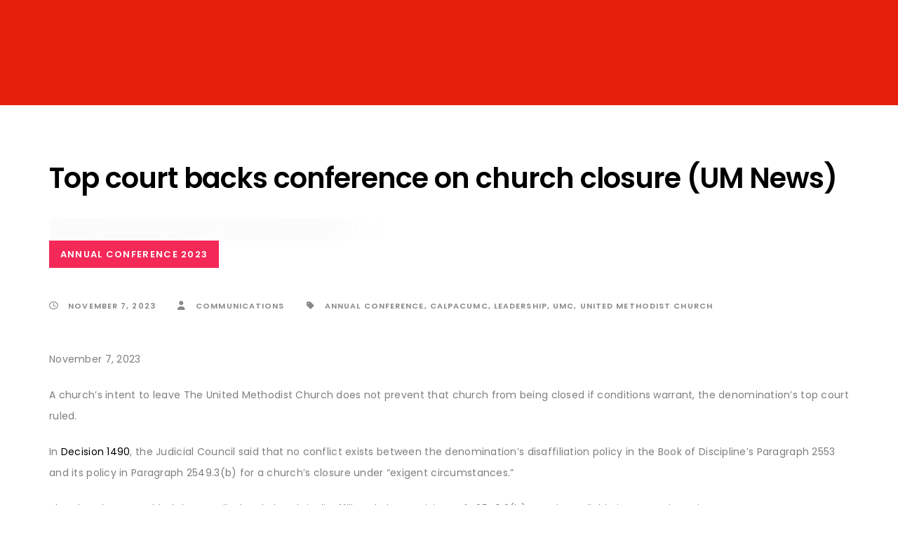

--- FILE ---
content_type: text/html; charset=UTF-8
request_url: https://www.calpacumc.org/news/top-court-backs-conference-on-church-closure-um-news/
body_size: 23773
content:
<!DOCTYPE html>
<html lang="en-US">
<head >

	<meta charset="UTF-8">
	<meta name="viewport" content="width=device-width, initial-scale=1.0" />
	<meta http-equiv="X-UA-Compatible" content="IE=edge">
	<link rel="profile" href="http://gmpg.org/xfn/11">
	<meta name="mobile-web-app-capable" content="yes">
<meta name="apple-mobile-web-app-capable" content="yes">
<meta name="apple-mobile-web-app-title" content="The California-Pacific Conference of The United Methodist Church - Ending Physical and Spiritual Hunger">
<link rel="pingback" href="https://www.calpacumc.org/xmlrpc.php" />
<meta name='robots' content='index, follow, max-image-preview:large, max-snippet:-1, max-video-preview:-1' />

	<!-- This site is optimized with the Yoast SEO plugin v26.5 - https://yoast.com/wordpress/plugins/seo/ -->
	<title>Top court backs conference on church closure (UM News)</title>
	<link rel="canonical" href="https://www.calpacumc.org/news/top-court-backs-conference-on-church-closure-um-news/" />
	<meta property="og:locale" content="en_US" />
	<meta property="og:type" content="article" />
	<meta property="og:title" content="Top court backs conference on church closure (UM News)" />
	<meta property="og:description" content="November 7, 2023 A church’s intent to leave The United Methodist Church does not prevent that church from being closed if conditions warrant, the denomination’s top court ruled. In&nbsp;Decision 1490, the Judicial Council said that no conflict exists between the denomination’s disaffiliation policy in the Book of Discipline’s Paragraph 2553 and its policy in Paragraph [...]" />
	<meta property="og:url" content="https://www.calpacumc.org/news/top-court-backs-conference-on-church-closure-um-news/" />
	<meta property="og:site_name" content="The California-Pacific Conference of The United Methodist Church" />
	<meta property="article:publisher" content="http://www.facebook.com/calpacumc" />
	<meta property="article:published_time" content="2023-11-07T19:43:00+00:00" />
	<meta property="article:modified_time" content="2023-11-10T23:52:47+00:00" />
	<meta property="og:image" content="http://www.calpacumc.org/wp-content/uploads/2018/11/news-graphic-2-web.jpg" />
	<meta property="og:image:width" content="1920" />
	<meta property="og:image:height" content="1080" />
	<meta property="og:image:type" content="image/jpeg" />
	<meta name="author" content="Communications" />
	<meta name="twitter:card" content="summary_large_image" />
	<meta name="twitter:creator" content="@calpacumc" />
	<meta name="twitter:site" content="@calpacumc" />
	<meta name="twitter:label1" content="Written by" />
	<meta name="twitter:data1" content="Communications" />
	<meta name="twitter:label2" content="Est. reading time" />
	<meta name="twitter:data2" content="3 minutes" />
	<script type="application/ld+json" class="yoast-schema-graph">{"@context":"https://schema.org","@graph":[{"@type":"Article","@id":"https://www.calpacumc.org/news/top-court-backs-conference-on-church-closure-um-news/#article","isPartOf":{"@id":"https://www.calpacumc.org/news/top-court-backs-conference-on-church-closure-um-news/"},"author":{"name":"Communications","@id":"https://www.calpacumc.org/#/schema/person/3e423220ae093503d75599c8535c127d"},"headline":"Top court backs conference on church closure (UM News)","datePublished":"2023-11-07T19:43:00+00:00","dateModified":"2023-11-10T23:52:47+00:00","mainEntityOfPage":{"@id":"https://www.calpacumc.org/news/top-court-backs-conference-on-church-closure-um-news/"},"wordCount":626,"publisher":{"@id":"https://www.calpacumc.org/#organization"},"image":{"@id":"https://www.calpacumc.org/news/top-court-backs-conference-on-church-closure-um-news/#primaryimage"},"thumbnailUrl":"https://www.calpacumc.org/wp-content/uploads/2018/11/news-graphic-2-web.jpg","keywords":["annual conference","calpacumc","leadership","umc","united methodist church"],"articleSection":["Annual Conference 2023","Bishop Escobedo-Frank","Communications","News","South District"],"inLanguage":"en-US"},{"@type":"WebPage","@id":"https://www.calpacumc.org/news/top-court-backs-conference-on-church-closure-um-news/","url":"https://www.calpacumc.org/news/top-court-backs-conference-on-church-closure-um-news/","name":"Top court backs conference on church closure (UM News)","isPartOf":{"@id":"https://www.calpacumc.org/#website"},"primaryImageOfPage":{"@id":"https://www.calpacumc.org/news/top-court-backs-conference-on-church-closure-um-news/#primaryimage"},"image":{"@id":"https://www.calpacumc.org/news/top-court-backs-conference-on-church-closure-um-news/#primaryimage"},"thumbnailUrl":"https://www.calpacumc.org/wp-content/uploads/2018/11/news-graphic-2-web.jpg","datePublished":"2023-11-07T19:43:00+00:00","dateModified":"2023-11-10T23:52:47+00:00","breadcrumb":{"@id":"https://www.calpacumc.org/news/top-court-backs-conference-on-church-closure-um-news/#breadcrumb"},"inLanguage":"en-US","potentialAction":[{"@type":"ReadAction","target":["https://www.calpacumc.org/news/top-court-backs-conference-on-church-closure-um-news/"]}]},{"@type":"ImageObject","inLanguage":"en-US","@id":"https://www.calpacumc.org/news/top-court-backs-conference-on-church-closure-um-news/#primaryimage","url":"https://www.calpacumc.org/wp-content/uploads/2018/11/news-graphic-2-web.jpg","contentUrl":"https://www.calpacumc.org/wp-content/uploads/2018/11/news-graphic-2-web.jpg","width":1920,"height":1080},{"@type":"BreadcrumbList","@id":"https://www.calpacumc.org/news/top-court-backs-conference-on-church-closure-um-news/#breadcrumb","itemListElement":[{"@type":"ListItem","position":1,"name":"Home","item":"https://www.calpacumc.org/"},{"@type":"ListItem","position":2,"name":"The Latest","item":"https://www.calpacumc.org/latest/"},{"@type":"ListItem","position":3,"name":"Top court backs conference on church closure (UM News)"}]},{"@type":"WebSite","@id":"https://www.calpacumc.org/#website","url":"https://www.calpacumc.org/","name":"The California-Pacific Conference of The United Methodist Church","description":"Ending Physical and Spiritual Hunger","publisher":{"@id":"https://www.calpacumc.org/#organization"},"potentialAction":[{"@type":"SearchAction","target":{"@type":"EntryPoint","urlTemplate":"https://www.calpacumc.org/?s={search_term_string}"},"query-input":{"@type":"PropertyValueSpecification","valueRequired":true,"valueName":"search_term_string"}}],"inLanguage":"en-US"},{"@type":"Organization","@id":"https://www.calpacumc.org/#organization","name":"California-Pacific Conference of The United Methodist Church","url":"https://www.calpacumc.org/","logo":{"@type":"ImageObject","inLanguage":"en-US","@id":"https://www.calpacumc.org/#/schema/logo/image/","url":"https://www.calpacumc.org/wp-content/uploads/2016/03/CALIFORNIA_PACIFIC.png","contentUrl":"https://www.calpacumc.org/wp-content/uploads/2016/03/CALIFORNIA_PACIFIC.png","width":1428,"height":411,"caption":"California-Pacific Conference of The United Methodist Church"},"image":{"@id":"https://www.calpacumc.org/#/schema/logo/image/"},"sameAs":["http://www.facebook.com/calpacumc","https://x.com/calpacumc"]},{"@type":"Person","@id":"https://www.calpacumc.org/#/schema/person/3e423220ae093503d75599c8535c127d","name":"Communications","image":{"@type":"ImageObject","inLanguage":"en-US","@id":"https://www.calpacumc.org/#/schema/person/image/","url":"https://secure.gravatar.com/avatar/5f024c70601707df1a943a31ad72586e58526f5eccf92347955630041ae29c9e?s=96&d=mm&r=g","contentUrl":"https://secure.gravatar.com/avatar/5f024c70601707df1a943a31ad72586e58526f5eccf92347955630041ae29c9e?s=96&d=mm&r=g","caption":"Communications"}}]}</script>
	<!-- / Yoast SEO plugin. -->


<link rel='dns-prefetch' href='//plausible.io' />
<link rel='dns-prefetch' href='//fonts.googleapis.com' />

<link rel="alternate" type="application/rss+xml" title="The California-Pacific Conference of The United Methodist Church &raquo; Feed" href="https://www.calpacumc.org/feed/" />
<link rel="alternate" type="application/rss+xml" title="The California-Pacific Conference of The United Methodist Church &raquo; Comments Feed" href="https://www.calpacumc.org/comments/feed/" />
	<link rel="shortcut icon" href="https://www.calpacumc.org/wp-content/uploads/2019/05/cal-pac-logo-black-red-square.png" />
	<link rel="alternate" type="application/rss+xml" title="The California-Pacific Conference of The United Methodist Church &raquo; Top court backs conference on church closure (UM News) Comments Feed" href="https://www.calpacumc.org/news/top-court-backs-conference-on-church-closure-um-news/feed/" />
<link rel="alternate" title="oEmbed (JSON)" type="application/json+oembed" href="https://www.calpacumc.org/wp-json/oembed/1.0/embed?url=https%3A%2F%2Fwww.calpacumc.org%2Fnews%2Ftop-court-backs-conference-on-church-closure-um-news%2F" />
<link rel="alternate" title="oEmbed (XML)" type="text/xml+oembed" href="https://www.calpacumc.org/wp-json/oembed/1.0/embed?url=https%3A%2F%2Fwww.calpacumc.org%2Fnews%2Ftop-court-backs-conference-on-church-closure-um-news%2F&#038;format=xml" />
<style id='wp-img-auto-sizes-contain-inline-css' type='text/css'>
img:is([sizes=auto i],[sizes^="auto," i]){contain-intrinsic-size:3000px 1500px}
/*# sourceURL=wp-img-auto-sizes-contain-inline-css */
</style>
<style id='wp-emoji-styles-inline-css' type='text/css'>

	img.wp-smiley, img.emoji {
		display: inline !important;
		border: none !important;
		box-shadow: none !important;
		height: 1em !important;
		width: 1em !important;
		margin: 0 0.07em !important;
		vertical-align: -0.1em !important;
		background: none !important;
		padding: 0 !important;
	}
/*# sourceURL=wp-emoji-styles-inline-css */
</style>
<link rel='stylesheet'href='https://www.calpacumc.org/wp-includes/css/dist/block-library/style.min.css?ver=dfb53756ea89d0216f63b46f97b65d02' media='all' />
<style id='wp-block-button-inline-css' type='text/css'>
.wp-block-button__link{align-content:center;box-sizing:border-box;cursor:pointer;display:inline-block;height:100%;text-align:center;word-break:break-word}.wp-block-button__link.aligncenter{text-align:center}.wp-block-button__link.alignright{text-align:right}:where(.wp-block-button__link){border-radius:9999px;box-shadow:none;padding:calc(.667em + 2px) calc(1.333em + 2px);text-decoration:none}.wp-block-button[style*=text-decoration] .wp-block-button__link{text-decoration:inherit}.wp-block-buttons>.wp-block-button.has-custom-width{max-width:none}.wp-block-buttons>.wp-block-button.has-custom-width .wp-block-button__link{width:100%}.wp-block-buttons>.wp-block-button.has-custom-font-size .wp-block-button__link{font-size:inherit}.wp-block-buttons>.wp-block-button.wp-block-button__width-25{width:calc(25% - var(--wp--style--block-gap, .5em)*.75)}.wp-block-buttons>.wp-block-button.wp-block-button__width-50{width:calc(50% - var(--wp--style--block-gap, .5em)*.5)}.wp-block-buttons>.wp-block-button.wp-block-button__width-75{width:calc(75% - var(--wp--style--block-gap, .5em)*.25)}.wp-block-buttons>.wp-block-button.wp-block-button__width-100{flex-basis:100%;width:100%}.wp-block-buttons.is-vertical>.wp-block-button.wp-block-button__width-25{width:25%}.wp-block-buttons.is-vertical>.wp-block-button.wp-block-button__width-50{width:50%}.wp-block-buttons.is-vertical>.wp-block-button.wp-block-button__width-75{width:75%}.wp-block-button.is-style-squared,.wp-block-button__link.wp-block-button.is-style-squared{border-radius:0}.wp-block-button.no-border-radius,.wp-block-button__link.no-border-radius{border-radius:0!important}:root :where(.wp-block-button .wp-block-button__link.is-style-outline),:root :where(.wp-block-button.is-style-outline>.wp-block-button__link){border:2px solid;padding:.667em 1.333em}:root :where(.wp-block-button .wp-block-button__link.is-style-outline:not(.has-text-color)),:root :where(.wp-block-button.is-style-outline>.wp-block-button__link:not(.has-text-color)){color:currentColor}:root :where(.wp-block-button .wp-block-button__link.is-style-outline:not(.has-background)),:root :where(.wp-block-button.is-style-outline>.wp-block-button__link:not(.has-background)){background-color:initial;background-image:none}
/*# sourceURL=https://www.calpacumc.org/wp-includes/blocks/button/style.min.css */
</style>
<style id='wp-block-buttons-inline-css' type='text/css'>
.wp-block-buttons{box-sizing:border-box}.wp-block-buttons.is-vertical{flex-direction:column}.wp-block-buttons.is-vertical>.wp-block-button:last-child{margin-bottom:0}.wp-block-buttons>.wp-block-button{display:inline-block;margin:0}.wp-block-buttons.is-content-justification-left{justify-content:flex-start}.wp-block-buttons.is-content-justification-left.is-vertical{align-items:flex-start}.wp-block-buttons.is-content-justification-center{justify-content:center}.wp-block-buttons.is-content-justification-center.is-vertical{align-items:center}.wp-block-buttons.is-content-justification-right{justify-content:flex-end}.wp-block-buttons.is-content-justification-right.is-vertical{align-items:flex-end}.wp-block-buttons.is-content-justification-space-between{justify-content:space-between}.wp-block-buttons.aligncenter{text-align:center}.wp-block-buttons:not(.is-content-justification-space-between,.is-content-justification-right,.is-content-justification-left,.is-content-justification-center) .wp-block-button.aligncenter{margin-left:auto;margin-right:auto;width:100%}.wp-block-buttons[style*=text-decoration] .wp-block-button,.wp-block-buttons[style*=text-decoration] .wp-block-button__link{text-decoration:inherit}.wp-block-buttons.has-custom-font-size .wp-block-button__link{font-size:inherit}.wp-block-buttons .wp-block-button__link{width:100%}.wp-block-button.aligncenter{text-align:center}
/*# sourceURL=https://www.calpacumc.org/wp-includes/blocks/buttons/style.min.css */
</style>
<style id='global-styles-inline-css' type='text/css'>
:root{--wp--preset--aspect-ratio--square: 1;--wp--preset--aspect-ratio--4-3: 4/3;--wp--preset--aspect-ratio--3-4: 3/4;--wp--preset--aspect-ratio--3-2: 3/2;--wp--preset--aspect-ratio--2-3: 2/3;--wp--preset--aspect-ratio--16-9: 16/9;--wp--preset--aspect-ratio--9-16: 9/16;--wp--preset--color--black: #000000;--wp--preset--color--cyan-bluish-gray: #abb8c3;--wp--preset--color--white: #ffffff;--wp--preset--color--pale-pink: #f78da7;--wp--preset--color--vivid-red: #cf2e2e;--wp--preset--color--luminous-vivid-orange: #ff6900;--wp--preset--color--luminous-vivid-amber: #fcb900;--wp--preset--color--light-green-cyan: #7bdcb5;--wp--preset--color--vivid-green-cyan: #00d084;--wp--preset--color--pale-cyan-blue: #8ed1fc;--wp--preset--color--vivid-cyan-blue: #0693e3;--wp--preset--color--vivid-purple: #9b51e0;--wp--preset--gradient--vivid-cyan-blue-to-vivid-purple: linear-gradient(135deg,rgb(6,147,227) 0%,rgb(155,81,224) 100%);--wp--preset--gradient--light-green-cyan-to-vivid-green-cyan: linear-gradient(135deg,rgb(122,220,180) 0%,rgb(0,208,130) 100%);--wp--preset--gradient--luminous-vivid-amber-to-luminous-vivid-orange: linear-gradient(135deg,rgb(252,185,0) 0%,rgb(255,105,0) 100%);--wp--preset--gradient--luminous-vivid-orange-to-vivid-red: linear-gradient(135deg,rgb(255,105,0) 0%,rgb(207,46,46) 100%);--wp--preset--gradient--very-light-gray-to-cyan-bluish-gray: linear-gradient(135deg,rgb(238,238,238) 0%,rgb(169,184,195) 100%);--wp--preset--gradient--cool-to-warm-spectrum: linear-gradient(135deg,rgb(74,234,220) 0%,rgb(151,120,209) 20%,rgb(207,42,186) 40%,rgb(238,44,130) 60%,rgb(251,105,98) 80%,rgb(254,248,76) 100%);--wp--preset--gradient--blush-light-purple: linear-gradient(135deg,rgb(255,206,236) 0%,rgb(152,150,240) 100%);--wp--preset--gradient--blush-bordeaux: linear-gradient(135deg,rgb(254,205,165) 0%,rgb(254,45,45) 50%,rgb(107,0,62) 100%);--wp--preset--gradient--luminous-dusk: linear-gradient(135deg,rgb(255,203,112) 0%,rgb(199,81,192) 50%,rgb(65,88,208) 100%);--wp--preset--gradient--pale-ocean: linear-gradient(135deg,rgb(255,245,203) 0%,rgb(182,227,212) 50%,rgb(51,167,181) 100%);--wp--preset--gradient--electric-grass: linear-gradient(135deg,rgb(202,248,128) 0%,rgb(113,206,126) 100%);--wp--preset--gradient--midnight: linear-gradient(135deg,rgb(2,3,129) 0%,rgb(40,116,252) 100%);--wp--preset--font-size--small: 13px;--wp--preset--font-size--medium: 20px;--wp--preset--font-size--large: 36px;--wp--preset--font-size--x-large: 42px;--wp--preset--spacing--20: 0.44rem;--wp--preset--spacing--30: 0.67rem;--wp--preset--spacing--40: 1rem;--wp--preset--spacing--50: 1.5rem;--wp--preset--spacing--60: 2.25rem;--wp--preset--spacing--70: 3.38rem;--wp--preset--spacing--80: 5.06rem;--wp--preset--shadow--natural: 6px 6px 9px rgba(0, 0, 0, 0.2);--wp--preset--shadow--deep: 12px 12px 50px rgba(0, 0, 0, 0.4);--wp--preset--shadow--sharp: 6px 6px 0px rgba(0, 0, 0, 0.2);--wp--preset--shadow--outlined: 6px 6px 0px -3px rgb(255, 255, 255), 6px 6px rgb(0, 0, 0);--wp--preset--shadow--crisp: 6px 6px 0px rgb(0, 0, 0);}:where(.is-layout-flex){gap: 0.5em;}:where(.is-layout-grid){gap: 0.5em;}body .is-layout-flex{display: flex;}.is-layout-flex{flex-wrap: wrap;align-items: center;}.is-layout-flex > :is(*, div){margin: 0;}body .is-layout-grid{display: grid;}.is-layout-grid > :is(*, div){margin: 0;}:where(.wp-block-columns.is-layout-flex){gap: 2em;}:where(.wp-block-columns.is-layout-grid){gap: 2em;}:where(.wp-block-post-template.is-layout-flex){gap: 1.25em;}:where(.wp-block-post-template.is-layout-grid){gap: 1.25em;}.has-black-color{color: var(--wp--preset--color--black) !important;}.has-cyan-bluish-gray-color{color: var(--wp--preset--color--cyan-bluish-gray) !important;}.has-white-color{color: var(--wp--preset--color--white) !important;}.has-pale-pink-color{color: var(--wp--preset--color--pale-pink) !important;}.has-vivid-red-color{color: var(--wp--preset--color--vivid-red) !important;}.has-luminous-vivid-orange-color{color: var(--wp--preset--color--luminous-vivid-orange) !important;}.has-luminous-vivid-amber-color{color: var(--wp--preset--color--luminous-vivid-amber) !important;}.has-light-green-cyan-color{color: var(--wp--preset--color--light-green-cyan) !important;}.has-vivid-green-cyan-color{color: var(--wp--preset--color--vivid-green-cyan) !important;}.has-pale-cyan-blue-color{color: var(--wp--preset--color--pale-cyan-blue) !important;}.has-vivid-cyan-blue-color{color: var(--wp--preset--color--vivid-cyan-blue) !important;}.has-vivid-purple-color{color: var(--wp--preset--color--vivid-purple) !important;}.has-black-background-color{background-color: var(--wp--preset--color--black) !important;}.has-cyan-bluish-gray-background-color{background-color: var(--wp--preset--color--cyan-bluish-gray) !important;}.has-white-background-color{background-color: var(--wp--preset--color--white) !important;}.has-pale-pink-background-color{background-color: var(--wp--preset--color--pale-pink) !important;}.has-vivid-red-background-color{background-color: var(--wp--preset--color--vivid-red) !important;}.has-luminous-vivid-orange-background-color{background-color: var(--wp--preset--color--luminous-vivid-orange) !important;}.has-luminous-vivid-amber-background-color{background-color: var(--wp--preset--color--luminous-vivid-amber) !important;}.has-light-green-cyan-background-color{background-color: var(--wp--preset--color--light-green-cyan) !important;}.has-vivid-green-cyan-background-color{background-color: var(--wp--preset--color--vivid-green-cyan) !important;}.has-pale-cyan-blue-background-color{background-color: var(--wp--preset--color--pale-cyan-blue) !important;}.has-vivid-cyan-blue-background-color{background-color: var(--wp--preset--color--vivid-cyan-blue) !important;}.has-vivid-purple-background-color{background-color: var(--wp--preset--color--vivid-purple) !important;}.has-black-border-color{border-color: var(--wp--preset--color--black) !important;}.has-cyan-bluish-gray-border-color{border-color: var(--wp--preset--color--cyan-bluish-gray) !important;}.has-white-border-color{border-color: var(--wp--preset--color--white) !important;}.has-pale-pink-border-color{border-color: var(--wp--preset--color--pale-pink) !important;}.has-vivid-red-border-color{border-color: var(--wp--preset--color--vivid-red) !important;}.has-luminous-vivid-orange-border-color{border-color: var(--wp--preset--color--luminous-vivid-orange) !important;}.has-luminous-vivid-amber-border-color{border-color: var(--wp--preset--color--luminous-vivid-amber) !important;}.has-light-green-cyan-border-color{border-color: var(--wp--preset--color--light-green-cyan) !important;}.has-vivid-green-cyan-border-color{border-color: var(--wp--preset--color--vivid-green-cyan) !important;}.has-pale-cyan-blue-border-color{border-color: var(--wp--preset--color--pale-cyan-blue) !important;}.has-vivid-cyan-blue-border-color{border-color: var(--wp--preset--color--vivid-cyan-blue) !important;}.has-vivid-purple-border-color{border-color: var(--wp--preset--color--vivid-purple) !important;}.has-vivid-cyan-blue-to-vivid-purple-gradient-background{background: var(--wp--preset--gradient--vivid-cyan-blue-to-vivid-purple) !important;}.has-light-green-cyan-to-vivid-green-cyan-gradient-background{background: var(--wp--preset--gradient--light-green-cyan-to-vivid-green-cyan) !important;}.has-luminous-vivid-amber-to-luminous-vivid-orange-gradient-background{background: var(--wp--preset--gradient--luminous-vivid-amber-to-luminous-vivid-orange) !important;}.has-luminous-vivid-orange-to-vivid-red-gradient-background{background: var(--wp--preset--gradient--luminous-vivid-orange-to-vivid-red) !important;}.has-very-light-gray-to-cyan-bluish-gray-gradient-background{background: var(--wp--preset--gradient--very-light-gray-to-cyan-bluish-gray) !important;}.has-cool-to-warm-spectrum-gradient-background{background: var(--wp--preset--gradient--cool-to-warm-spectrum) !important;}.has-blush-light-purple-gradient-background{background: var(--wp--preset--gradient--blush-light-purple) !important;}.has-blush-bordeaux-gradient-background{background: var(--wp--preset--gradient--blush-bordeaux) !important;}.has-luminous-dusk-gradient-background{background: var(--wp--preset--gradient--luminous-dusk) !important;}.has-pale-ocean-gradient-background{background: var(--wp--preset--gradient--pale-ocean) !important;}.has-electric-grass-gradient-background{background: var(--wp--preset--gradient--electric-grass) !important;}.has-midnight-gradient-background{background: var(--wp--preset--gradient--midnight) !important;}.has-small-font-size{font-size: var(--wp--preset--font-size--small) !important;}.has-medium-font-size{font-size: var(--wp--preset--font-size--medium) !important;}.has-large-font-size{font-size: var(--wp--preset--font-size--large) !important;}.has-x-large-font-size{font-size: var(--wp--preset--font-size--x-large) !important;}
/*# sourceURL=global-styles-inline-css */
</style>

<style id='classic-theme-styles-inline-css' type='text/css'>
/*! This file is auto-generated */
.wp-block-button__link{color:#fff;background-color:#32373c;border-radius:9999px;box-shadow:none;text-decoration:none;padding:calc(.667em + 2px) calc(1.333em + 2px);font-size:1.125em}.wp-block-file__button{background:#32373c;color:#fff;text-decoration:none}
/*# sourceURL=/wp-includes/css/classic-themes.min.css */
</style>
<link rel='stylesheet'href='https://www.calpacumc.org/wp-content/plugins/wp-job-manager/assets/dist/css/job-listings.css?ver=598383a28ac5f9f156e4' media='all' />
<link rel='stylesheet'href='https://www.calpacumc.org/wp-content/plugins/add-search-to-menu/public/css/ivory-search.min.css?ver=5.5.13' media='all' />
<link rel='stylesheet'href='https://www.calpacumc.org/wp-content/themes/boo/assets/vendors/rella-font-icon/css/rella-font-icon.min.css' media='all' />
<link rel='stylesheet'href='https://www.calpacumc.org/wp-content/themes/boo/assets/vendors/font-awesome/css/font-awesome.min.css' media='all' />
<link rel='stylesheet'href='https://www.calpacumc.org/wp-content/themes/boo/assets/vendors/bootstrap/css/bootstrap.min.css' media='all' />
<link rel='stylesheet'href='https://www.calpacumc.org/wp-content/themes/boo/assets/vendors/progressively/progressively.min.css' media='all' />
<link rel='stylesheet'href='https://www.calpacumc.org/wp-content/themes/boo/style.css' media='all' />
<link rel='stylesheet'href='https://www.calpacumc.org/wp-content/themes/boo/assets/css/theme.min.css' media='all' />
<link rel='stylesheet'href='https://www.calpacumc.org/wp-content/themes/boo/assets/css/elements/social-icon/social-icon.min.css' media='all' />
<link rel='stylesheet'href='https://www.calpacumc.org/wp-content/themes/boo/assets/css/elements/media/media.min.css' media='all' />
<link rel='stylesheet'href='https://www.calpacumc.org/wp-content/themes/boo/assets/css/elements/button/button.min.css' media='all' />
<link rel='stylesheet'href='https://www.calpacumc.org/wp-content/themes/boo/assets/css/elements/misc/misc.min.css' media='all' />
<link rel='stylesheet'href='https://www.calpacumc.org/wp-content/themes/boo/assets/vendors/flickity/flickity.min.css' media='all' />
<link rel='stylesheet'href='https://www.calpacumc.org/wp-content/themes/boo/assets/css/elements/carousel/carousel.min.css' media='all' />
<link rel='stylesheet'href='https://www.calpacumc.org/wp-content/themes/boo/assets/css/elements/icon-box/icon-box.min.css' media='all' />
<link rel='stylesheet'href='https://www.calpacumc.org/wp-content/themes/boo/assets/vendors/magnific-popup/magnific-popup.css' media='all' />
<link rel='stylesheet'href='https://www.calpacumc.org/wp-content/themes/boo/assets/css/elements/custom-menu/custom-menu.min.css' media='all' />
<link rel='stylesheet'href='https://www.calpacumc.org/wp-content/themes/boo/assets/css/custom.css' media='all' />
<link rel='stylesheet'href='//fonts.googleapis.com/css?family=Oswald%3A400%2C300%7COpen+Sans%3A700%2C400%2C400i%7CRoboto%3A700%2C400&#038;ver=dfb53756ea89d0216f63b46f97b65d02' media='screen' />
<link rel='stylesheet'href='//www.calpacumc.org/wp-content/plugins/eventON/assets/css/eventon_styles.css?ver=2.6.17' media='all' />
<link rel='stylesheet'href='//www.calpacumc.org/wp-content/plugins/eventON/assets/fonts/font-awesome.css?ver=2.6.17' media='all' />
<link rel='stylesheet'href='//www.calpacumc.org/wp-content/plugins/eventON/assets/css/eventon_dynamic_styles.css?ver=dfb53756ea89d0216f63b46f97b65d02' media='all' />
<link rel='stylesheet'href='https://fonts.googleapis.com/css?family=Roboto+Condensed%3A300%2C400%2C700%2C300italic%2C400italic%2C700italic%7CPoppins%3A600%2C400%7CRoboto%3A500&#038;subset=latin%2Clatin-ext&#038;ver=dfb53756ea89d0216f63b46f97b65d02' media='all' />
<link rel='stylesheet'href='//www.calpacumc.org/wp-content/uploads/rella-styles/rella-css-4985918.css?timestamp=1765582970&#038;ver=dfb53756ea89d0216f63b46f97b65d02' media='all' />
<style id='rocket-lazyload-inline-css' type='text/css'>
.rll-youtube-player{position:relative;padding-bottom:56.23%;height:0;overflow:hidden;max-width:100%;}.rll-youtube-player:focus-within{outline: 2px solid currentColor;outline-offset: 5px;}.rll-youtube-player iframe{position:absolute;top:0;left:0;width:100%;height:100%;z-index:100;background:0 0}.rll-youtube-player img{bottom:0;display:block;left:0;margin:auto;max-width:100%;width:100%;position:absolute;right:0;top:0;border:none;height:auto;-webkit-transition:.4s all;-moz-transition:.4s all;transition:.4s all}.rll-youtube-player img:hover{-webkit-filter:brightness(75%)}.rll-youtube-player .play{height:100%;width:100%;left:0;top:0;position:absolute;background:url(https://www.calpacumc.org/wp-content/plugins/wp-rocket/assets/img/youtube.png) no-repeat center;background-color: transparent !important;cursor:pointer;border:none;}
/*# sourceURL=rocket-lazyload-inline-css */
</style>
<link rel='stylesheet'href='https://www.calpacumc.org/wp-includes/blocks/paragraph/style.min.css?ver=dfb53756ea89d0216f63b46f97b65d02' media='all' />
<script type="text/javascript" src="https://www.calpacumc.org/wp-includes/js/jquery/jquery.min.js?ver=3.7.1" id="jquery-core-js"></script>
<script type="text/javascript" src="https://www.calpacumc.org/wp-includes/js/jquery/jquery-migrate.min.js?ver=3.4.1" id="jquery-migrate-js"></script>
<script type="text/javascript" id="ajax-login-script-js-extra">
/* <![CDATA[ */
var ajax_login_object = {"ajaxurl":"https://www.calpacumc.org/wp-admin/admin-ajax.php","redirecturl":"/news/top-court-backs-conference-on-church-closure-um-news/","loadingmessage":"Sending user info, please wait..."};
//# sourceURL=ajax-login-script-js-extra
/* ]]> */
</script>
<script type="text/javascript" src="https://www.calpacumc.org/wp-content/themes/boo/assets/js/ajax-login-script.js?ver=dfb53756ea89d0216f63b46f97b65d02" id="ajax-login-script-js"></script>
<script type="text/javascript" defer data-domain='calpacumc.org' data-api='https://plausible.io/api/event' data-cfasync='false' src="https://plausible.io/js/plausible.outbound-links.file-downloads.pageview-props.js?ver=2.5.0" id="plausible-analytics-js"></script>
<script type="text/javascript" id="plausible-analytics-js-after">
/* <![CDATA[ */
window.plausible = window.plausible || function() { (window.plausible.q = window.plausible.q || []).push(arguments) }
//# sourceURL=plausible-analytics-js-after
/* ]]> */
</script>
<script type="text/javascript" id="plausible-form-submit-integration-js-extra">
/* <![CDATA[ */
var plausible_analytics_i18n = {"form_completions":"WP Form Completions"};
//# sourceURL=plausible-form-submit-integration-js-extra
/* ]]> */
</script>
<script type="text/javascript" src="https://www.calpacumc.org/wp-content/plugins/plausible-analytics/assets/dist/js/plausible-form-submit-integration.js?ver=1765564392" id="plausible-form-submit-integration-js"></script>
<script type="text/javascript" src="https://www.calpacumc.org/wp-content/themes/boo/assets/vendors/modernizr.min.js" id="modernizr-js"></script>
<script type="text/javascript" src="https://www.calpacumc.org/wp-content/themes/boo/assets/vendors/img-aspect-ratio.min.js" id="img-aspect-ratio-js"></script>
<script></script><link rel="https://api.w.org/" href="https://www.calpacumc.org/wp-json/" /><link rel="alternate" title="JSON" type="application/json" href="https://www.calpacumc.org/wp-json/wp/v2/posts/4985918" /><link rel="EditURI" type="application/rsd+xml" title="RSD" href="https://www.calpacumc.org/xmlrpc.php?rsd" />

<link rel='shortlink' href='https://www.calpacumc.org/?p=4985918' />
	<link rel="preconnect" href="https://fonts.googleapis.com">
	
	

<!-- EventON Version -->
<meta name="generator" content="EventON 2.6.17" />

<meta name="generator" content="Powered by WPBakery Page Builder - drag and drop page builder for WordPress."/>
<meta name="generator" content="Powered by Slider Revolution 6.7.40 - responsive, Mobile-Friendly Slider Plugin for WordPress with comfortable drag and drop interface." />
<link rel="icon" href="https://www.calpacumc.org/wp-content/uploads/2019/05/cal-pac-logo-black-red-square-85.png" sizes="32x32" />
<link rel="icon" href="https://www.calpacumc.org/wp-content/uploads/2019/05/cal-pac-logo-black-red-square-85.png" sizes="192x192" />
<link rel="apple-touch-icon" href="https://www.calpacumc.org/wp-content/uploads/2019/05/cal-pac-logo-black-red-square-85.png" />
<meta name="msapplication-TileImage" content="https://www.calpacumc.org/wp-content/uploads/2019/05/cal-pac-logo-black-red-square-85.png" />
<script>function setREVStartSize(e){
			//window.requestAnimationFrame(function() {
				window.RSIW = window.RSIW===undefined ? window.innerWidth : window.RSIW;
				window.RSIH = window.RSIH===undefined ? window.innerHeight : window.RSIH;
				try {
					var pw = document.getElementById(e.c).parentNode.offsetWidth,
						newh;
					pw = pw===0 || isNaN(pw) || (e.l=="fullwidth" || e.layout=="fullwidth") ? window.RSIW : pw;
					e.tabw = e.tabw===undefined ? 0 : parseInt(e.tabw);
					e.thumbw = e.thumbw===undefined ? 0 : parseInt(e.thumbw);
					e.tabh = e.tabh===undefined ? 0 : parseInt(e.tabh);
					e.thumbh = e.thumbh===undefined ? 0 : parseInt(e.thumbh);
					e.tabhide = e.tabhide===undefined ? 0 : parseInt(e.tabhide);
					e.thumbhide = e.thumbhide===undefined ? 0 : parseInt(e.thumbhide);
					e.mh = e.mh===undefined || e.mh=="" || e.mh==="auto" ? 0 : parseInt(e.mh,0);
					if(e.layout==="fullscreen" || e.l==="fullscreen")
						newh = Math.max(e.mh,window.RSIH);
					else{
						e.gw = Array.isArray(e.gw) ? e.gw : [e.gw];
						for (var i in e.rl) if (e.gw[i]===undefined || e.gw[i]===0) e.gw[i] = e.gw[i-1];
						e.gh = e.el===undefined || e.el==="" || (Array.isArray(e.el) && e.el.length==0)? e.gh : e.el;
						e.gh = Array.isArray(e.gh) ? e.gh : [e.gh];
						for (var i in e.rl) if (e.gh[i]===undefined || e.gh[i]===0) e.gh[i] = e.gh[i-1];
											
						var nl = new Array(e.rl.length),
							ix = 0,
							sl;
						e.tabw = e.tabhide>=pw ? 0 : e.tabw;
						e.thumbw = e.thumbhide>=pw ? 0 : e.thumbw;
						e.tabh = e.tabhide>=pw ? 0 : e.tabh;
						e.thumbh = e.thumbhide>=pw ? 0 : e.thumbh;
						for (var i in e.rl) nl[i] = e.rl[i]<window.RSIW ? 0 : e.rl[i];
						sl = nl[0];
						for (var i in nl) if (sl>nl[i] && nl[i]>0) { sl = nl[i]; ix=i;}
						var m = pw>(e.gw[ix]+e.tabw+e.thumbw) ? 1 : (pw-(e.tabw+e.thumbw)) / (e.gw[ix]);
						newh =  (e.gh[ix] * m) + (e.tabh + e.thumbh);
					}
					var el = document.getElementById(e.c);
					if (el!==null && el) el.style.height = newh+"px";
					el = document.getElementById(e.c+"_wrapper");
					if (el!==null && el) {
						el.style.height = newh+"px";
						el.style.display = "block";
					}
				} catch(e){
					console.log("Failure at Presize of Slider:" + e)
				}
			//});
		  };</script>
	<style id="egf-frontend-styles" type="text/css">
		p {} h1 {} h2 {} h3 {} h4 {} h5 {} h6 {} 	</style>
	<noscript><style> .wpb_animate_when_almost_visible { opacity: 1; }</style></noscript><style type="text/css" data-type="vc_shortcodes-custom-css">.vc_custom_1611214477270{padding-top: 5% !important;padding-right: 5% !important;padding-bottom: 5% !important;padding-left: 5% !important;background-color: #e4200b !important;}.vc_custom_1611214011735{padding-top: 5% !important;padding-bottom: 5% !important;}.vc_custom_1611214020182{padding-bottom: 5% !important;}.vc_custom_1611075178419{margin-top: 0px !important;margin-bottom: 0.75em !important;}.vc_custom_1611073951942{margin-bottom: 20px !important;}</style><noscript><style id="rocket-lazyload-nojs-css">.rll-youtube-player, [data-lazy-src]{display:none !important;}</style></noscript>
<link rel='stylesheet'href='https://www.calpacumc.org/wp-content/plugins/js_composer/assets/css/js_composer.min.css?ver=8.7.2' media='all' />
<link rel='stylesheet'href='https://www.calpacumc.org/wp-content/plugins/js_composer/assets/lib/vendor/dist/@fortawesome/fontawesome-free/css/v4-shims.min.css?ver=8.7.2' media='all' />
<link rel='stylesheet'href='https://www.calpacumc.org/wp-content/plugins/js_composer/assets/lib/vendor/dist/@fortawesome/fontawesome-free/css/all.min.css?ver=8.7.2' media='all' />
<link rel='stylesheet'href='//www.calpacumc.org/wp-content/plugins/revslider/sr6/assets/css/rs6.css?ver=6.7.40' media='all' />
<style id='rs-plugin-settings-inline-css' type='text/css'>
.tp-caption a{color:#ff7302;text-shadow:none;-webkit-transition:all 0.2s ease-out;-moz-transition:all 0.2s ease-out;-o-transition:all 0.2s ease-out;-ms-transition:all 0.2s ease-out}.tp-caption a:hover{color:#ffa902}
/*# sourceURL=rs-plugin-settings-inline-css */
</style>
<meta name="generator" content="WP Rocket 3.20.2" data-wpr-features="wpr_lazyload_images wpr_lazyload_iframes wpr_preload_links wpr_desktop" /></head>

<body class="wp-singular post-template-default single single-post postid-4985918 single-format-standard wp-theme-boo boo progressive-load-activated smooth-wheel-enabled wpb-js-composer js-comp-ver-8.7.2 vc_responsive">

	<section data-rocket-location-hash="effc483ebe59ea8bb0c8bf27e00748bf"><h2 class="screen-reader-text">Skip links</h2><ul class="rella-skip-link screen-reader-text"><li><a href="#primary" class="screen-reader-shortcut"> Skip to primary navigation</a></li><li><a href="#content" class="screen-reader-shortcut"> Skip to content</a></li></ul></section>

	<div data-rocket-location-hash="ab10cbf9255947d491ec9c3087a31260" id="wrap">

		<header data-rocket-location-hash="e7f0b4cd060008f9f680314856517108" class="header site-header main-header navbar navbar-default     " data-wait-for-images="true" data-add-mobile-submenutoggle="false" id="header" itemscope="itemscope" itemtype="http://schema.org/WPHeader">

	
</header><section class="titlebar titlebar-height-sm text-dark text-left" style="background-color: #e4200b" >
	
	
				
    <div data-rocket-location-hash="21964e1a1f3d9e43bf671ad38f4ea989" class="titlebar-inner">

        <div data-rocket-location-hash="ca23f7c07336b7cf8c7766d2ffffc9d9" class="container">

				
										
					
			
        </div><!-- /.container -->

	</div><!-- /.titlebar-inner -->
	
	
		
	

	
	
	
</section>

		<main data-rocket-location-hash="3ae8d483e2ae7583865e4503e35c11fa" class="content" id="content">
			<div data-rocket-location-hash="04b24f2a01e05ca636ff58e62299aa1e" class="container">			<div class="contents-container blog-single">

	<div class="contents">

		<article class="blog-post post-4985918 post type-post status-publish format-standard has-post-thumbnail hentry category-annual-conference-2023 category-bishop-escobedo-frank category-communications category-news category-south-district tag-annual-conference tag-calpacumc tag-leadership tag-umc tag-united-methodist-church" id="post-4985918" itemscope="itemscope" itemtype="http://schema.org/BlogPosting" itemprop="blogPost">
			
			<link itemprop="mainEntityOfPage" href="https://www.calpacumc.org/news/top-court-backs-conference-on-church-closure-um-news/" />

							<h2 class="entry-title" itemprop="headline">Top court backs conference on church closure (UM News)</h2>			
				<figure class="post-image hmedia">
		<div itemprop="image" itemscope="itemscope" itemtype="http://schema.org/ImageObject">
	<img width="765" height="400" src="data:image/svg+xml,%3Csvg%20xmlns='http://www.w3.org/2000/svg'%20viewBox='0%200%20765%20400'%3E%3C/svg%3E" class="attachment-rella-thumbnail-post size-rella-thumbnail-post progressive__img progressive--not-loaded" alt="Top court backs conference on church closure (UM News)" data-rjs="https://www.calpacumc.org/wp-content/uploads/2018/11/news-graphic-2-web-1530x800.jpg" itemprop="url" srcset="" data-progressive="https://www.calpacumc.org/wp-content/uploads/2018/11/news-graphic-2-web-765x400.jpg" data-lazy-src="https://www.calpacumc.org/wp-content/uploads/2018/11/news-graphic-2-web-765x400-30x16.jpg" /><noscript><img width="765" height="400" src="https://www.calpacumc.org/wp-content/uploads/2018/11/news-graphic-2-web-765x400-30x16.jpg" class="attachment-rella-thumbnail-post size-rella-thumbnail-post progressive__img progressive--not-loaded" alt="Top court backs conference on church closure (UM News)" data-rjs="https://www.calpacumc.org/wp-content/uploads/2018/11/news-graphic-2-web-1530x800.jpg" itemprop="url" srcset="" data-progressive="https://www.calpacumc.org/wp-content/uploads/2018/11/news-graphic-2-web-765x400.jpg" /></noscript><div class="tags"><a rel="category" href="https://www.calpacumc.org/category/annual-conference-2023/">Annual Conference 2023</a></div>		</div>
	</figure>
	

			<div class="post-contents">
								
				
				<header>

					<div class="post-info">
						<span><a href="https://www.calpacumc.org/news/top-court-backs-conference-on-church-closure-um-news/"><i class="fa fa-clock-o"></i> <time class="entry-published updated" datetime="2023-11-07T11:43:00-08:00" itemprop="datePublished" title="Tuesday, November 7, 2023, 11:43 am" >November 7, 2023</time></a></span>
							<span class="entry-author" itemprop="author" itemscope="itemscope" itemtype="http://schema.org/Person">
		<span itemprop="name">
			<a class="url fn" href="https://www.calpacumc.org/author/mkim/" title="Posts by Communications" rel="author"><i class="fa fa-user"></i> Communications</a>		</span>
	</span>
							
						
												
												
							<span>
								<span class="tags"><i class="fa fa-tag"></i> <a href="https://www.calpacumc.org/tag/annual-conference/" rel="tag">annual conference</a>, <a href="https://www.calpacumc.org/tag/calpacumc/" rel="tag">calpacumc</a>, <a href="https://www.calpacumc.org/tag/leadership/" rel="tag">leadership</a>, <a href="https://www.calpacumc.org/tag/umc/" rel="tag">umc</a>, <a href="https://www.calpacumc.org/tag/united-methodist-church/" rel="tag">united methodist church</a></span>							</span>
					</div><!-- /.post-info -->

				</header>

				<div class="entry-content">
					
<p>November 7, 2023</p>



<p>A church’s intent to leave The United Methodist Church does not prevent that church from being closed if conditions warrant, the denomination’s top court ruled.</p>



<p>In&nbsp;<a rel="noreferrer noopener" href="https://www.resourceumc.org/en/churchwide/judicial-council/judicial-council-decision-home/judicial-decisions/judicial-council-decision-1490" target="_blank">Decision 1490</a>, the Judicial Council said that no conflict exists between the denomination’s disaffiliation policy in the Book of Discipline’s Paragraph 2553 and its policy in Paragraph 2549.3(b) for a church’s closure under “exigent circumstances.”</p>



<p>The church court added that “until a local church is disaffiliated, the provisions of ¶2549.3(b) remain available in appropriate circumstances.”</p>



<p>The Judicial Council decision, addressing a controversial church closure in the North Carolina Conference, was among the six rulings the church court released Nov. 7 after its fall deliberations at Africa University.</p>



<p>The session at the pan-African United Methodist university was the first time the international denomination’s top court, which includes members from Liberia, Mozambique, Norway and the United States, met on the continent of Africa.</p>



<p>The fall meeting also likely marks the last time the Judicial Council will rule on questions related to Paragraph 2553 before that disaffiliation policy expires on Dec. 31.</p>



<p>For more than 200 years, The United Methodist Church and its predecessors have maintained that church property is held “in trust” for the entire denomination — meaning people could leave the denomination at any time but typically could not take church property with them.</p>



<p>In Decision 1490, the church court reviewed rulings of law by North Carolina Conference Bishop Connie Mitchell Shelton, responding to questions related to the closure of Fifth Avenue United Methodist Church near downtown Wilmington.</p>



<p>At issue was whether North Carolina Conference leaders violated church law — including Paragraph 2553 — in approving an interim closure of Fifth Avenue in March after the church asked in February to hold an official vote on disaffiliation.</p>



<p>Bishops routinely face questions of law during the sessions at which they preside.&nbsp;<a rel="noreferrer noopener" href="https://www.resourceumc.org/en/churchwide/judicial-council/who-we-are/the-judicial-councils-task" target="_blank">The Discipline</a>&nbsp;— the denomination’s policy book — requires that any bishop’s decision of law must go before the Judicial Council for review.</p>



<p>In this case, the church court affirmed Shelton’s decisions of law in response to the questions before her.</p>



<p>Paragraph 2549.3(b) allows conference leaders to close a church between annual conference sessions if they declare that “exigent” — that is, pressing — circumstances exist “that require immediate protection of the local church’s property, for the benefit of the denomination.” Under the provision, the conference leaders then vest the closed church’s property and assets in the annual conference board of trustees.</p>



<p>Annual conferences are regional bodies encompassing churches and other ministries that meet at least once a year.</p>



<p>In addition to Decision 1490, the Judicial Council also released five other rulings stemming from its six-item fall docket.</p>



<p>In&nbsp;<a rel="noreferrer noopener" href="https://www.resourceumc.org/en/churchwide/judicial-council/judicial-council-decision-home/judicial-decisions/judicial-council-memorandum-1488" target="_blank">Memorandum 1488</a>, the Judicial Council said it did not have jurisdiction to rule on a California-Pacific Conference matter also involving disaffiliation.</p>



<p>During the annual conference, a clergy member made a motion seeking to have the conference board of trustees adjust its requirements for disaffiliating churches. California-Pacific Conference Bishop Dottie Escobedo-Frank ruled the clergyperson’s motion out of order. The following day, the clergy member asked for a ruling of law concerning her determination that the motion was out of order.</p>



<p>The Judicial Council said the clergy member’s questions concerned parliamentary procedure rather than a matter of law.</p>



<p>Quoting from an earlier memorandum, the church court said, the “appropriate method to challenge a parliamentary ruling by a presiding bishop” is to appeal the decision of the chair to the legislative body in which the ruling has been made.</p>



<p>During the fall session, Deanell Tacha and the Rev. Luan-Vu Tran were absent. Kent Fulton, first lay alternate, and the Rev. Timothy Bruster, first clergy alternate, participated in the rulings.</p>



<p></p>



<div class="wp-block-buttons is-layout-flex wp-block-buttons-is-layout-flex">
<div class="wp-block-button"><a class="wp-block-button__link has-white-color has-text-color has-background wp-element-button" href="https://www.umnews.org/en/news/top-court-backs-conference-on-church-closure" style="border-radius:0px;background-color:#e4200b" target="_blank" rel="noreferrer noopener">READ THE FULL STORY &gt;&gt;</a></div>
</div>
				</div>
									<div class="post-share">		<ul class="social-icon semi-round rectangle bordered branded-text">
			<li><a target="_blank" href="https://www.facebook.com/sharer/sharer.php?u=https://www.calpacumc.org/news/top-court-backs-conference-on-church-closure-um-news/"><i class="fa fa-facebook"></i></a></li>
			<li><a target="_blank" href="https://twitter.com/home?status=https://www.calpacumc.org/news/top-court-backs-conference-on-church-closure-um-news/ - Top court backs conference on church closure (UM News)"><i class="fa fa-twitter"></i></a></li>
						<li><a target="_blank" href="https://pinterest.com/pin/create/button/?url=&amp;media=https://www.calpacumc.org/wp-content/uploads/2018/11/news-graphic-2-web.jpg&amp;description=Top+court+backs+conference+on+church+closure+%28UM+News%29"><i class="fa fa-pinterest-p"></i></a></li>
						<li><a target="_blank" href="https://plus.google.com/share?url=https://www.calpacumc.org/news/top-court-backs-conference-on-church-closure-um-news/"><i class="fa fa-google"></i></a></li>
			<li><a target="_blank" href="https://www.linkedin.com/shareArticle?mini=true&url=https://www.calpacumc.org/news/top-court-backs-conference-on-church-closure-um-news/&amp;title=Top+court+backs+conference+on+church+closure+%28UM+News%29&amp;source=The California-Pacific Conference of The United Methodist Church"><i class="fa fa-linkedin"></i></a></li>
		</ul>
		</div>				
				<div class="post-nav">

	<nav class="navigation post-navigation">
        <h2 class="screen-reader-text">Post navigation</h2>
        <a class="prev h4 no-margin" href="https://www.calpacumc.org/stories/clergy-pandemic-recovery-retreat-hawaii-district/" rel="prev">Clergy Pandemic-Recovery Retreat (Hawai`i District)</a><a class="next h4 no-margin" href="https://www.calpacumc.org/announcement/open-enrollment-for-2024-cal-pac-health-benefits/" rel="next">Open Enrollment for 2024 Cal-Pac Health Benefits</a>    </nav>

</div><!-- /.post-nav -->
								
				
				<div class="post-related">

	<div class="row">

		<div class="col-md-12">
			<h4>Related to this post</h4>
		</div>

				<div class="col-md-6">

			<article class="blog-post hentry entry">
				
								
					<figure class="post-image hmedia">
						<a href="https://www.calpacumc.org/news/spanish-lsm-classes-available-in-2026/">
							<img width="370" height="190" src="data:image/svg+xml,%3Csvg%20xmlns='http://www.w3.org/2000/svg'%20viewBox='0%200%20370%20190'%3E%3C/svg%3E" class="attachment-rella-related-post size-rella-related-post progressive__img progressive--not-loaded" alt="Spanish LSM Classes Available in 2026" data-rjs="https://www.calpacumc.org/wp-content/uploads/2025/12/14150429911415042991ErvinAguilon_35306656_LSMSpanish2026-370x190.jpg" srcset="" data-progressive="https://www.calpacumc.org/wp-content/uploads/2025/12/14150429911415042991ErvinAguilon_35306656_LSMSpanish2026-370x190.jpg" data-lazy-src="https://www.calpacumc.org/wp-content/uploads/2025/12/14150429911415042991ErvinAguilon_35306656_LSMSpanish2026-370x190-30x15.jpg" /><noscript><img width="370" height="190" src="https://www.calpacumc.org/wp-content/uploads/2025/12/14150429911415042991ErvinAguilon_35306656_LSMSpanish2026-370x190-30x15.jpg" class="attachment-rella-related-post size-rella-related-post progressive__img progressive--not-loaded" alt="Spanish LSM Classes Available in 2026" data-rjs="https://www.calpacumc.org/wp-content/uploads/2025/12/14150429911415042991ErvinAguilon_35306656_LSMSpanish2026-370x190.jpg" srcset="" data-progressive="https://www.calpacumc.org/wp-content/uploads/2025/12/14150429911415042991ErvinAguilon_35306656_LSMSpanish2026-370x190.jpg" /></noscript>						</a>
					</figure><!-- /.main-image -->
				
				<div class="post-contents">

					<header>

						<h2 class="entry-title h4"><a href="https://www.calpacumc.org/news/spanish-lsm-classes-available-in-2026/" rel="bookmark">Spanish LSM Classes Available in 2026</a></h2>
						<div class="post-info">

							<span><time class="entry-published updated" datetime="2026-01-13T10:51:35-08:00" itemprop="datePublished" title="Tuesday, January 13, 2026, 10:51 am">Jan 13</time></span>
								<span class="entry-author" itemprop="author" itemscope="itemscope" itemtype="http://schema.org/Person">
		<span itemprop="name">
			<a class="url fn" href="https://www.calpacumc.org/author/cpco/" title="Posts by Communications" rel="author">Communications</a>		</span>
	</span>
	
						</div><!-- /.post-info -->

					</header>

				</div><!-- /.contents -->

			</article><!-- /.blog-post -->

		</div><!-- /.col-md-6 -->
				<div class="col-md-6">

			<article class="blog-post hentry entry">
				
								
					<figure class="post-image hmedia">
						<a href="https://www.calpacumc.org/communications/2026-cvli-license-updates/">
							<img width="370" height="190" src="data:image/svg+xml,%3Csvg%20xmlns='http://www.w3.org/2000/svg'%20viewBox='0%200%20370%20190'%3E%3C/svg%3E" class="attachment-rella-related-post size-rella-related-post progressive__img progressive--not-loaded" alt="2026 CVLI License Information" data-rjs="https://www.calpacumc.org/wp-content/uploads/2024/06/Announcement-Featured-PNG-370x190.png" srcset="" data-progressive="https://www.calpacumc.org/wp-content/uploads/2024/06/Announcement-Featured-PNG-370x190.png" data-lazy-src="https://www.calpacumc.org/wp-content/uploads/2024/06/Announcement-Featured-PNG-370x190-30x15.png" /><noscript><img width="370" height="190" src="https://www.calpacumc.org/wp-content/uploads/2024/06/Announcement-Featured-PNG-370x190-30x15.png" class="attachment-rella-related-post size-rella-related-post progressive__img progressive--not-loaded" alt="2026 CVLI License Information" data-rjs="https://www.calpacumc.org/wp-content/uploads/2024/06/Announcement-Featured-PNG-370x190.png" srcset="" data-progressive="https://www.calpacumc.org/wp-content/uploads/2024/06/Announcement-Featured-PNG-370x190.png" /></noscript>						</a>
					</figure><!-- /.main-image -->
				
				<div class="post-contents">

					<header>

						<h2 class="entry-title h4"><a href="https://www.calpacumc.org/communications/2026-cvli-license-updates/" rel="bookmark">2026 CVLI License Information</a></h2>
						<div class="post-info">

							<span><time class="entry-published updated" datetime="2026-01-12T11:43:57-08:00" itemprop="datePublished" title="Monday, January 12, 2026, 11:43 am">Jan 12</time></span>
								<span class="entry-author" itemprop="author" itemscope="itemscope" itemtype="http://schema.org/Person">
		<span itemprop="name">
			<a class="url fn" href="https://www.calpacumc.org/author/cpco/" title="Posts by Communications" rel="author">Communications</a>		</span>
	</span>
	
						</div><!-- /.post-info -->

					</header>

				</div><!-- /.contents -->

			</article><!-- /.blog-post -->

		</div><!-- /.col-md-6 -->
		
	</div><!-- /.row -->

</div><!-- /.post-related -->


				
			</div><!-- /.contents -->
			
				<div class="publisher-img hidden" itemprop="publisher" itemscope itemtype="https://schema.org/Organization">
					<div itemprop="logo" itemscope itemtype="https://schema.org/ImageObject">
						<img src="data:image/svg+xml,%3Csvg%20xmlns='http://www.w3.org/2000/svg'%20viewBox='0%200%20124%2084'%3E%3C/svg%3E" width="124" height="84" data-lazy-src="https://www.calpacumc.org/wp-content/themes/boo/assets/img/logo/logo.png"/><noscript><img src="https://www.calpacumc.org/wp-content/themes/boo/assets/img/logo/logo.png" width="124" height="84"/></noscript>
						<meta itemprop="url" content="https://www.calpacumc.org/wp-content/themes/boo/assets/img/logo/logo.png">
						<meta itemprop="width" content="124">
						<meta itemprop="height" content="84">
					</div>
				<meta itemprop="name" content="Communications">
	
					</div>
	
				<meta itemprop="dateModified" content="2023-11-07T11:43:00-08:00"/>

		</article><!-- #post-## -->

	</div>

</div>

						</div>		</main><!-- #content -->
		<style>#footer {background-color: #000000;color: #ffffff;padding-top: 0.0001px;padding-bottom: 0.0001px}#footer a:not(.btn) { color: #ffffff }#footer a:not(.btn):hover { color: #e4200b }#footer a:not(.btn):active { color: #e4200b }</style><footer data-rocket-location-hash="163951d62a227e4a1aa4e28161cdc35c" class="main-footer site-footer footer" id="footer" itemscope="itemscope" itemtype="http://schema.org/WPFooter">

	<div class="container">

		<div data-vc-full-width="true" data-vc-full-width-init="false" data-vc-stretch-content="true" data-row-brightness="light" class="vc_row wpb_row vc_row-fluid vc_custom_1611214477270 rella-row-shadowbox-6966b30fba66b vc_row-has-fill vc_row-o-equal-height vc_row-o-content-top vc_row-flex" style=""><div class="wpb_column vc_column_container vc_col-sm-3" ><div class="vc_column-inner "  style=""><div class="wpb_wrapper"></div></div></div><div class="wpb_column vc_column_container vc_col-sm-3" ><div class="vc_column-inner "  style=""><div class="wpb_wrapper"><h2 style="font-size: 50px;color: #ffffff;line-height: 1.5em;text-align: left" class="vc_custom_heading vc_custom_1611075178419"  >The Time is Now</h2></div></div></div><div class="wpb_column vc_column_container vc_col-sm-3" ><div class="vc_column-inner "  style=""><div class="wpb_wrapper">
	<div class="wpb_text_column wpb_content_element " >
		<div class="wpb_wrapper">
			<p><span style="font-size: 20px; line-height: 1.85em; opacity: 0.9; color: #ffffff;">From Border Ministries to Disaster Response, our causes are many. So, the time is now to give in all the ways that we can.</span></p>

		</div>
	</div>
</div></div></div><div class="wpb_column vc_column_container vc_col-sm-3" ><div class="vc_column-inner "  style=""><div class="wpb_wrapper"><style>.ra_button_6966b30fbcf48 i{color:#ffffff;}.ra_button_6966b30fbcf48{background-color:#000000;color:#ffffff;border-color:#000000 !important;line-height:1.75em !important;font-weight:700 !important;}.ra_button_6966b30fbcf48:focus,.ra_button_6966b30fbcf48:hover{background-color:#ffffff;border-color:#ffffff!important;color:#000000 !important;}</style><a href="http://www.calpacumc.org/donate" target="_blank" class="btn btn-solid btn-lg border-thick fix-v-align wide text-uppercase ra_button_6966b30fbcf48" >
				<span>
	GIVE ONLINE NOW<i class="far fa-arrow-alt-circle-right"></i>	</span>
</a>
</div></div></div><script type="text/javascript">(function($) {$("head").append("<style>.rella-row-shadowbox-6966b30fba66b{-webkit-box-shadow:;-moz-box-shadow:;box-shadow:;}</style>");})(jQuery);</script></div><div class="vc_row-full-width vc_clearfix"></div><div id="ministries" data-row-brightness="light" class="vc_row wpb_row vc_row-fluid vc_custom_1611214011735 rella-row-shadowbox-6966b30fbd408" style=""><div class="wpb_column vc_column_container vc_col-sm-12" ><div class="vc_column-inner "  style=""><div class="wpb_wrapper"><h3 style="color: #ffffff;text-align: left" class="vc_custom_heading"  >Cal-Pac Ministries</h3><style>.custom-menu.ra_custom_menu_6966b30fbd886 .module-trigger,.custom-menu.ra_custom_menu_6966b30fbd886 .widget_nav_menu > li > a,.main-header .custom-menu.ra_custom_menu_6966b30fbd886 .widget_nav_menu > li > a{color:#ffffff;}.custom-menu.ra_custom_menu_6966b30fbd886 li a:hover,.custom-menu.ra_custom_menu_6966b30fbd886 li.current-menu-item a,.custom-menu.ra_custom_menu_6966b30fbd886 li.current_page_item a,.main-header .custom-menu.ra_custom_menu_6966b30fbd886 li a:hover,.main-header .custom-menu.ra_custom_menu_6966b30fbd886 li.current-menu-item a,.main-header .custom-menu.ra_custom_menu_6966b30fbd886 li.current_page_item a{color:#e4200b;}</style><div class="custom-menu ra_custom_menu_6966b30fbd886">
<div class="widget_nav_menu "><ul id="menu-ministries-new" class="widget widget_nav_menu list-inline columns2"><li id="menu-item-4991196" class="menu-item menu-item-type-post_type menu-item-object-page menu-item-4991196"><a href="https://www.calpacumc.org/bom/"><span>Board of Ordained Ministry</span></a></li>
<li id="menu-item-4991197" class="menu-item menu-item-type-post_type menu-item-object-page menu-item-4991197"><a href="https://www.calpacumc.org/bophb/"><span>Board of Pension and Health Benefits</span></a></li>
<li id="menu-item-4991198" class="menu-item menu-item-type-post_type menu-item-object-page menu-item-4991198"><a href="https://www.calpacumc.org/campandretreat/"><span>Camp &#038; Retreat Ministries</span></a></li>
<li id="menu-item-4991204" class="menu-item menu-item-type-post_type menu-item-object-page menu-item-4991204"><a href="https://www.calpacumc.org/disasterresponse/"><span>Disaster Response</span></a></li>
<li id="menu-item-4991206" class="menu-item menu-item-type-post_type menu-item-object-page menu-item-4991206"><a href="https://www.calpacumc.org/justicecompassion/"><span>Justice &#038; Compassion EMT</span></a></li>
<li id="menu-item-4991608" class="menu-item menu-item-type-post_type menu-item-object-page menu-item-4991608"><a href="https://www.calpacumc.org/laity/"><span>Lay Leadership</span></a></li>
<li id="menu-item-4991199" class="menu-item menu-item-type-post_type menu-item-object-page menu-item-4991199"><a href="https://www.calpacumc.org/stats/"><span>Statistics</span></a></li>
<li id="menu-item-4991200" class="menu-item menu-item-type-post_type menu-item-object-page menu-item-4991200"><a href="https://www.calpacumc.org/treasurer/"><span>Treasurer’s Office</span></a></li>
<li id="menu-item-4991201" class="menu-item menu-item-type-post_type menu-item-object-page menu-item-4991201"><a href="https://www.calpacumc.org/united-methodist-men/"><span>United Methodist Men</span></a></li>
<li id="menu-item-4991202" class="menu-item menu-item-type-post_type menu-item-object-page menu-item-4991202"><a href="https://www.calpacumc.org/uwfaith/"><span>United Women in Faith</span></a></li>
<li id="menu-item-4991203" class="menu-item menu-item-type-post_type menu-item-object-page menu-item-4991203"><a href="https://www.calpacumc.org/youngpeople/"><span>Young People’s Ministries</span></a></li>
<li id="menu-item-4991207" class="menu-item menu-item-type-post_type menu-item-object-post menu-item-4991207"><a href="https://www.calpacumc.org/ministries/ministries/"><span>VIEW ALL CAL-PAC MINISTRIES</span></a></li>
</ul></div></div></div></div></div><script type="text/javascript">(function($) {$("head").append("<style>.rella-row-shadowbox-6966b30fbd408{-webkit-box-shadow:;-moz-box-shadow:;box-shadow:;}</style>");})(jQuery);</script></div><div id="about" data-row-brightness="light" class="vc_row wpb_row vc_row-fluid vc_custom_1611214020182 rella-row-shadowbox-6966b30fc2bea" style=""><div class="wpb_column vc_column_container vc_col-sm-6" ><div class="vc_column-inner "  style=""><div class="wpb_wrapper"><h3 style="color: #ffffff;text-align: left" class="vc_custom_heading"  >About</h3>
	<div class="wpb_text_column wpb_content_element  vc_custom_1611073951942" >
		<div class="wpb_wrapper">
			<p>The California-Pacific Conference is a regional body of <a href="http://www.umc.org/" target="_blank" rel="noopener noreferrer">The United Methodist Church</a>, made up of some 50,000 members in almost 350 local churches throughout Southern California, parts of Central California, Hawaii, the Pacific Islands, Guam and Saipan.</p>

		</div>
	</div>
</div></div></div><div class="wpb_column vc_column_container vc_col-sm-3" ><div class="vc_column-inner "  style=""><div class="wpb_wrapper"><h3 style="color: #ffffff;text-align: left" class="vc_custom_heading"  >Office</h3>
	<div class="wpb_text_column wpb_content_element " >
		<div class="wpb_wrapper">
			<p>110 S. Euclid Ave., Pasadena, CA 91101</p>
<p>Monday thru Friday, 8:30AM - 4:30PM<br />
(Sat &amp; Sun: Closed)</p>
<p>626.568.7300</p>

		</div>
	</div>
</div></div></div><div class="wpb_column vc_column_container vc_col-sm-3" ><div class="vc_column-inner "  style=""><div class="wpb_wrapper"><h3 style="color: #ffffff;text-align: left" class="vc_custom_heading"  >Mailing</h3>
	<div class="wpb_text_column wpb_content_element " >
		<div class="wpb_wrapper">
			<p>P.O. Box 6006, Pasadena, CA 91102-6006</p>

		</div>
	</div>
</div></div></div><script type="text/javascript">(function($) {$("head").append("<style>.rella-row-shadowbox-6966b30fc2bea{-webkit-box-shadow:;-moz-box-shadow:;box-shadow:;}</style>");})(jQuery);</script></div><div data-row-brightness="light" class="vc_row wpb_row vc_row-fluid rella-row-shadowbox-6966b30fc4152" style=""><div class="wpb_column vc_column_container vc_col-sm-12" ><div class="vc_column-inner "  style=""><div class="wpb_wrapper"><div class="vc_separator wpb_content_element vc_separator_align_center vc_sep_width_100 vc_sep_pos_align_center vc_separator_no_text vc_sep_color_grey wpb_content_element" ><span class="vc_sep_holder vc_sep_holder_l"><span class="vc_sep_line"></span></span><span class="vc_sep_holder vc_sep_holder_r"><span class="vc_sep_line"></span></span>
</div></div></div></div><script type="text/javascript">(function($) {$("head").append("<style>.rella-row-shadowbox-6966b30fc4152{-webkit-box-shadow:;-moz-box-shadow:;box-shadow:;}</style>");})(jQuery);</script></div><div data-row-brightness="light" class="vc_row wpb_row vc_row-fluid rella-row-shadowbox-6966b30fc4e91 vc_row-o-equal-height vc_row-o-content-middle vc_row-flex" style=""><div class="wpb_column vc_column_container vc_col-sm-4" ><div class="vc_column-inner "  style=""><div class="wpb_wrapper">
	<div class="wpb_single_image wpb_content_element vc_align_left" >
		
		<figure class="wpb_wrapper vc_figure">
			<a href="https://www.calpacumc.org" target="_self" class="vc_single_image-wrapper   vc_box_border_grey"><img data-rjs="https://www.calpacumc.org/wp-content/uploads/2016/03/CALIFORNIA_PACIFIC_whitewithred.png" width="1429" height="411" src="data:image/svg+xml,%3Csvg%20xmlns='http://www.w3.org/2000/svg'%20viewBox='0%200%201429%20411'%3E%3C/svg%3E" class="vc_single_image-img attachment-full progressive__img progressive--not-loaded" alt="" title="CALIFORNIA_PACIFIC_whitewithred" decoding="async" srcset="" data-lazy-sizes="(max-width: 1429px) 100vw, 1429px" data-progressive="https://www.calpacumc.org/wp-content/uploads/2016/03/CALIFORNIA_PACIFIC_whitewithred.png" data-lazy-src="https://www.calpacumc.org/wp-content/uploads/2016/03/CALIFORNIA_PACIFIC_whitewithred-30x9.png" /><noscript><img data-rjs="https://www.calpacumc.org/wp-content/uploads/2016/03/CALIFORNIA_PACIFIC_whitewithred.png" width="1429" height="411" src="https://www.calpacumc.org/wp-content/uploads/2016/03/CALIFORNIA_PACIFIC_whitewithred-30x9.png" class="vc_single_image-img attachment-full progressive__img progressive--not-loaded" alt="" title="CALIFORNIA_PACIFIC_whitewithred" decoding="async" srcset="" sizes="(max-width: 1429px) 100vw, 1429px" data-progressive="https://www.calpacumc.org/wp-content/uploads/2016/03/CALIFORNIA_PACIFIC_whitewithred.png" /></noscript></a>
		</figure>
	</div>
</div></div></div><div class="wpb_column vc_column_container vc_col-sm-8" ><div class="vc_column-inner "  style=""><div class="wpb_wrapper">
	<div class="wpb_text_column wpb_content_element " >
		<div class="wpb_wrapper">
			<p style="text-align: right;"><span style="font-size: 18px;"><span style="color: #ffffff;"> <a style="color: #ffffff;" href="https://www.calpacumc.org/privacy-policy/">Privacy Policy</a></span></span></p>

		</div>
	</div>
</div></div></div><script type="text/javascript">(function($) {$("head").append("<style>.rella-row-shadowbox-6966b30fc4e91{-webkit-box-shadow:;-moz-box-shadow:;box-shadow:;}</style>");})(jQuery);</script></div>
	</div>

</footer>
	</div><!-- .site-container -->

	
	
		<script>
			window.RS_MODULES = window.RS_MODULES || {};
			window.RS_MODULES.modules = window.RS_MODULES.modules || {};
			window.RS_MODULES.waiting = window.RS_MODULES.waiting || [];
			window.RS_MODULES.defered = true;
			window.RS_MODULES.moduleWaiting = window.RS_MODULES.moduleWaiting || {};
			window.RS_MODULES.type = 'compiled';
		</script>
		<script type="speculationrules">
{"prefetch":[{"source":"document","where":{"and":[{"href_matches":"/*"},{"not":{"href_matches":["/wp-*.php","/wp-admin/*","/wp-content/uploads/*","/wp-content/*","/wp-content/plugins/*","/wp-content/themes/boo/*","/*\\?(.+)"]}},{"not":{"selector_matches":"a[rel~=\"nofollow\"]"}},{"not":{"selector_matches":".no-prefetch, .no-prefetch a"}}]},"eagerness":"conservative"}]}
</script>
		<script type="text/javascript" alt='evo_map_styles'>
		/*<![CDATA[*/
		var gmapstyles = 'default';
		/* ]]> */
		</script>		
		<script type="text/html" id="wpb-modifications"> window.wpbCustomElement = 1; </script><div class='evo_lightboxes' style='display:block'>					<div class='evo_lightbox eventcard eventon_events_list' id='' >
						<div data-rocket-location-hash="5f17d53580c9530a71233e9a73b53d60" class="evo_content_in">													
							<div class="evo_content_inin">
								<div class="evo_lightbox_content">
									<a class='evolbclose '>X</a>
									<div class='evo_lightbox_body eventon_list_event evo_pop_body evcal_eventcard'> </div>
								</div>
							</div>							
						</div>
					</div>
					</div><script type="text/javascript" id="qppr_frontend_scripts-js-extra">
/* <![CDATA[ */
var qpprFrontData = {"linkData":{"http://www.calpacumc.org/payapportionment":[1,0,""],"http://www.calpacumc.org/giveapportionment":[1,0,""],"http://www.calpacumc.org/remitapportionment":[1,0,""],"/logicmodel/":[1,0,""],"http://www.calpacumc.org/AppD_GCFAClergyTaxPacket":[1,0,""],"http://www.calpacumc.org/QSEHRAUpdate":[1,0,""],"http://www.calpacumc.org/peacewithjusticegrant":[1,0,""],"http://www.calpacumc.org/paywrightwood":[1,0,""],"http://www.calpacumc.org/honorablelocation":[1,0,""],"http://www.calpacumc.org/hungergrant":[1,0,""],"http://www.calpacumc.org/commserv":[1,0,""],"http://www.calpacumc.org/resubscribe":[1,0,""],"http://www.calpacumc.org/jcemtgrant":[1,0,""],"http://www.calpacumc.org/provisionalreference":[1,0,""],"http://www.calpacumc.org/fullmemberreference":[1,0,""],"http://www.calpacumc.org/paycedarglen":[1,0,""],"http://www.calpacumc.org/paycolbyranch":[1,0,""],"http://www.calpacumc.org/paylazyw":[1,0,""],"http://www.calpacumc.org/paycampwrightwood":[1,0,""],"http://www.calpacumc.org/associate_app":[1,0,""],"http://www.calpacumc.org/associate_refform":[1,0,""],"http://www.calpacumc.org/associate_reflist":[1,0,""],"http://www.calpacumc.org/conteducgrant":[1,0,""],"http://www.calpacumc.org/spiritualleavegrant":[1,0,""],"http://www.calpacumc.org/localpastoram":[1,0,""],"http://www.calpacumc.org/botkinscholarship":[1,0,""],"http://www.calpacumc.org/cpescholarship":[1,0,""],"http://www.calpacumc.org/goldenscholarship":[1,0,""],"http://www.calpacumc.org/fieldeval":[1,0,""],"http://www.calpacumc.org/youtube":[1,0,""],"http://www.calpacumc.org/ccf1_trustees":[1,0,""],"http://www.calpacumc.org/ccf3_sb":[1,0,""],"http://www.calpacumc.org/ccre_housingexemption":[1,0,""],"http://www.calpacumc.org/ccrf_healthinsdecline":[1,0,""],"http://www.calpacumc.org/bomreimbursement":[1,0,""],"http://www.calpacumc.org/ccf13_extensionminister":[1,0,""],"http://www.calpacumc.org/ccf14_certifiedlayservant":[1,0,""],"http://www.calpacumc.org/ccf15_certifiedlayminister":[1,0,""],"http://www.calpacumc.org/ccrb_uwf":[1,0,""],"http://www.calpacumc.org/ccrd_payment":[1,0,""],"http://www.calpacumc.org/ccra_leadership":[1,0,""],"http://www.calpacumc.org/ccf17_candidate":[1,0,""],"http://www.calpacumc.org/ccf16_declaration":[1,0,""],"http://www.calpacumc.org/ccf10_postcc":[1,0,""],"http://www.calpacumc.org/ccf9_membership":[1,0,""],"http://www.calpacumc.org/ccf8_clergyrequest":[1,0,""],"http://www.calpacumc.org/ccf7_pastor":[1,0,""],"http://www.calpacumc.org/ccf6_abusepolicy":[1,0,""],"http://www.calpacumc.org/ccf4_staffing":[1,0,""],"http://www.calpacumc.org/ccf5_sprcrequest":[1,0,""],"http://www.calpacumc.org/dcomaction":[1,0,""],"http://www.calpacumc.org/paymariposa":[1,0,""],"http://www.calpacumc.org/ccrc_fundbalance":[1,0,""],"http://www.calpacumc.org/payits":[1,0,""],"http://www.calpacumc.org/uwfpayment":[1,0,""],"http://www.calpacumc.org/rimelectivepetition":[1,0,""],"http://www.calpacumc.org/ccf2_finance":[1,0,""],"http://www.calpacumc.org/AppE_housingresolution":[1,0,""],"http://www.calpacumc.org/AppG_SB3aWorksheet":[1,0,""],"http://www.calpacumc.org/AppH_SB3bWorksheet":[1,0,""],"http://www.calpacumc.org/AppI_SB3cWorksheet":[1,0,""],"http://www.calpacumc.org/ministrysafeinstructions":[1,0,""],"http://www.calpacumc.org/campfeedback":[1,0,""],"http://www.calpacumc.org/discernmentfeedback":[1,0,""],"http://www.calpacumc.org/dsreference":[1,0,""],"http://www.calpacumc.org/boardprocesssurvey":[1,0,""],"http://www.calpacumc.org/boardprocess":[1,0,""],"http://www.calpacumc.org/newaccounts":[1,0,""],"http://www.calpacumc.org/bioform102":[1,0,""],"http://www.calpacumc.org/ac2023prelim":[1,0,""],"http://www.calpacumc.org/2023grants":[1,0,""],"https://www.calpacumc.org/givingforlahaina":[1,0,""],"http://www.calpacumc.org/ccf18_clergyonlocation":[1,0,""],"http://www.calpacumc.org/ccf1_trustees_disasterplandocx":[1,0,""],"http://www.calpacumc.org/ccf1_trustees_disasterplanpdf":[1,0,""],"http://www.calpacumc.org/ccf1_trustees_accessibility":[1,0,""],"http://www.calpacumc.org/ccf1_trustees_parsonage":[1,0,""],"http://www.calpacumc.org/mentalhealthsignup":[1,0,""],"http://www.calpacumc.org/AppA_ReportsTracking":[1,0,""],"http://www.calpacumc.org/AppC_minimumcomp":[1,0,""],"http://www.calpacumc.org/EncuestaRetiroPastoral2023":[1,0,""],"http://www.calpacumc.org/guamstrongapplication":[1,0,""],"http://www.calpacumc.org/dscandidacyprocessapproval":[1,0,""],"http://www.calpacumc.org/uwfeastwestllt2024":[1,0,""],"http://www.calpacumc.org/uwfwestrecognition2024":[1,0,""],"http://www.calpacumc.org/uwfnorthllt2024":[1,0,""],"http://www.calpacumc.org/epiphanyparty":[1,0,""],"http://www.calpacumc.org/uwfeastrecognition2024":[1,0,""],"http://www.calpacumc.org/uwfmidwinter2024":[1,0,""],"http://www.calpacumc.org/2024-Camp-Policies":[1,0,""],"http://calpacumc.org/lptraining2024":[1,0,""],"http://www.calpacumc.org/campsfeedback":[1,0,""],"http://www.calpacumc.org/yprelease":[1,0,""],"http://www.calpacumc.org/ac2024layequalization":[1,0,""],"http://www.calpacumc.org/retirementpath2024":[1,0,""],"http://www.calpacumc.org/elevatersvp2024":[1,0,""],"http://www.calpacumc.org/disabilityvolunteers2024":[1,0,""],"http://www.calpacumc.org/uwfeastprayer2024":[1,0,""],"http://www.calpacumc.org/eastleadership2024":[1,0,""],"http://www.calpacumc.org/clmcoursesurvey":[1,0,""],"http://www.calpacumc.org/clmdisciples2024":[1,0,""],"http://www.calpacumc.org/mentalhealthministrysurvey":[1,0,""],"http://www.calpacumc.org/westuwfselfcare":[1,0,""],"http://www.calpacumc.org/ac2024BACs":[1,0,""],"http://www.calpacumc.org/lsmadvpolityoct2024":[1,0,""],"http://www.calpacumc.org/lsmadvpolitynov2024":[1,0,""],"http://www.calpacumc.org/WDUWFAnnCeleb2024":[1,0,""],"http://www.calpacumc.org/learninglabrsvp":[1,0,""],"http://www.calpacumc.org/sduwfannceleb2024":[1,0,""],"http://www.calpacumc.org/scs2024":[1,0,""],"http://www.calpacumc.org/nduwfannceleb2024":[1,0,""],"http://www.calpacumc.org/ccf19_retiree":[1,0,""],"http://www.calpacumc.org/rimoct2024":[1,0,""],"http://www.calpacumc.org/uwfannceleb2024":[1,0,""],"http://www.calpacumc.org/benefitseligibility":[1,0,""],"http://www.calpacumc.org/hawaiiadvent2024":[1,0,""],"http://www.calpacumc.org/ertnov2024":[1,0,""],"http://www.calpacumc.org/statsofficehours2024":[1,0,""],"http://www.calpacumc.org/nominationsprofile":[1,0,""],"http://www.calpacumc.org/2ndhalfoflife":[1,0,""],"http://www.calpacumc.org/ac2025secretarysubmissions":[1,0,""],"http://www.calpacumc.org/pastoralroles":[1,0,""],"http://www.calpacumc.org/statsinstructionskorean":[1,0,""],"http://www.calpacumc.org/statsinstructionsspanish":[1,0,""],"http://www.calpacumc.org/nextgenretreat":[1,0,""],"http://www.calpacumc.org/staffparty2024":[1,0,""],"http://www.calpacumc.org/nduwfrecognition2025":[1,0,""],"http://www.calpacumc.org/alabama2025":[1,0,""],"http://www.calpacumc.org/migrantaction":[1,0,""],"http://www.calpacumc.org/eastuwfleadership2025":[1,0,""],"http://www.calpacumc.org/2025CampPolicies":[1,0,""],"http://www.calpacumc.org/uwfmidwinter2025":[1,0,""],"http://www.calpacumc.org/wduwflltevent2025":[1,0,""],"http://www.calpacumc.org/clmoverview2025":[1,0,""],"http://www.calpacumc.org/hawaiiwesleyfndretreat2025":[1,0,""],"http://www.calpacumc.org/lsmbasicfeb2025":[1,0,""],"http://www.calpacumc.org/lsmadvheritage2025":[1,0,""],"http://www.calpacumc.org/lafiresactionform":[1,0,""],"http://www.calpacumc.org/ertfeb2025":[1,0,""],"http://calpacumc.org/lsmhispanicbasicapril2025":[1,0,""],"http://www.calpacumc.org/lsmhispanicbasicapril2025":[1,0,""],"http://www.calpacumc.org/crimeinsuranceapplication":[1,0,""],"http://www.calpacumc.org/lsmclmscholarship":[1,0,""],"http://www.calpacumc.org/ac2025hawaiitravel":[1,0,""],"http://www.calpacumc.org/fxumwatchparty":[1,0,""],"http://www.calpacumc.org/lsmtonganpreaching2025":[1,0,""],"http://www.calpacumc.org/lsmtongandevotional2025":[1,0,""],"http://www.calpacumc.org/lsmtonganheritage2025":[1,0,""],"http://www.calpacumc.org/lsmtonganspiritualgifts2025":[1,0,""],"http://www.calpacumc.org/otmmay2025":[1,0,""],"http://www.calpacumc.org/ertmar2025":[1,0,""],"http://www.calpacumc.org/clmworship2025":[1,0,""],"http://www.calpacumc.org/ac2025children":[1,0,""],"http://www.calpacumc.org/lsmadvprayer2025":[1,0,""],"http://www.calpacumc.org/retirementpath2025":[1,0,""],"http://www.calpacumc.org/ac2025register":[1,0,""],"http://www.calpacumc.org/lsmeval":[1,0,""],"http://www.calpacumc.org/lsmadvdiscover2025":[1,0,""],"http://www.calpacumc.org/sdlaitylunch2025":[1,0,""],"http://www.calpacumc.org/lsmbasickhmermay2025":[1,0,""],"http://www.calpacumc.org/rimapril2025":[1,0,""],"http://www.calpacumc.org/coachingrefresher2025":[1,0,""],"http://www.calpacumc.org/boundarytraining":[1,0,""],"http://www.calpacumc.org/2025coaching":[1,0,""],"http://www.calpacumc.org/stillherestillstrong2025":[1,0,""],"http://www.calpacumc.org/bomreleaserecords":[1,0,""],"http://www.calpacumc.org/lsmhispanicspiritualgifts2025":[1,0,""],"http://www.calpacumc.org/wduwfspring2025":[1,0,""],"http://www.calpacumc.org/clmdisciples2025":[1,0,""],"http://www.calpacumc.org/lptraining2025":[1,0,""],"http://www.calpacumc.org/ac2025CFAquestions":[1,0,""],"http://www.calpacumc.org/orders":[1,0,""],"http://www.calpacumc.org/clergy":[1,0,""],"http://www.calpacumc.org/convocationchildren2025":[1,0,""],"http://www.calpacumc.org/convocation2025":[1,0,""],"http://www.calpacumc.org/sprctransitional2025":[1,0,""],"http://www.calpacumc.org/clmpreaching2025":[1,0,""],"http://www.calpacumc.org/lsmadvpolity2025":[1,0,""],"http://www.calpacumc.org/lsmadvworship2025":[1,0,""],"http://www.calpacumc.org/lsmbasicaug2025":[1,0,""],"http://www.calpacumc.org/lsmadvpreach2025":[1,0,""],"http://www.calpacumc.org/ac2025BACs":[1,0,""],"http://www.calpacumc.org/titheapportionmentfeedback":[1,0,""],"http://www.calpacumc.org/ac2025evaluation":[1,0,""],"http://www.calpacumc.org/lsmbasicoct2025":[1,0,""],"http://www.calpacumc.org/lsmhispanicprayer2025":[1,0,""],"http://www.calpacumc.org/coachingsmallgroups2025":[1,0,""],"http://www.calpacumc.org/rimaug2025":[1,0,""],"http://www.calpacumc.org/uwfpushout":[1,0,""],"http://www.calpacumc.org/prayervigiljuly2025":[1,0,""],"http://www.calpacumc.org/ertaug2025":[1,0,""],"http://www.calpacumc.org/ertoct2025":[1,0,""],"http://www.calpacumc.org/lsmhispanicpreaching2025":[1,0,""],"http://www.calpacumc.org/clmcongcaring2025":[1,0,""],"http://www.calpacumc.org/otmsept2025":[1,0,""],"http://www.calpacumc.org/laitycouncilretreat2025":[1,0,""],"http://www.calpacumc.org/clergyconvo2025eval":[1,0,""],"http://www.calpacumc.org/uwfwestceleb2025":[1,0,""],"http://www.calpacumc.org/uwfceleb2025":[1,0,""],"http://www.calpacumc.org/laitysunday":[1,0,""],"http://www.calpacumc.org/housingexemption":[1,0,""],"http://www.calpacumc.org/healthinsdecline":[1,0,""],"http://www.calpacumc.org/compasschanges":[1,0,""],"http://www.calpacumc.org/fttf2025gcorr":[1,0,""],"http://www.calpacumc.org/prayervigilsept2025":[1,0,""],"http://www.calpacumc.org/ccf20_cecapp":[1,0,""],"http://www.calpacumc.org/clmleadership2025":[1,0,""],"http://www.calpacumc.org/lsmhispanicheritage2025":[1,0,""],"http://www.calpacumc.org/bom/transferapp":[1,0,""],"http://www.calpacumc.org/transferreflist":[1,0,""],"http://www.calpacumc.org/lsmhispanicworship2025":[1,0,""],"http://www.calpacumc.org/uwfaknockatmidnight":[1,0,""],"http://www.calpacumc.org/hawaiiadventdinner2025":[1,0,""],"http://www.calpacumc.org/LayEqualization2026.pdf":[1,0,""],"http://www.calpacumc.org/hawaiiyaretreat2026":[1,0,""],"http://www.calpacumc.org/statsofficehours2025":[1,0,""],"http://www.calpacumc.org/uwfwdtraining2026":[1,0,""],"http://www.calpacumc.org/uwfwdrecognition2026":[1,0,""],"http://www.calpacumc.org/StatsInstructions2025":[1,0,""],"http://www.calpacumc.org/StatsBlankReport2025":[1,0,""],"http://www.calpacumc.org/lsmhispanicpolity2025":[1,0,""],"http://www.calpacumc.org/lsmkhmerspiritgifts2026":[1,0,""],"http://www.calpacumc.org/lsmhispanicbasicjan2026":[1,0,""],"http://www.calpacumc.org/lsmbasicfeb2026":[1,0,""],"http://www.calpacumc.org/uwfmidwinter2026":[1,0,""],"https://www.calpacumc.org/stories/renew-in-south-pasadena-celebrates-one-year-supported-by-korean-ministry-plan-cal-pac/":[1,0,""],"https://www.calpacumc.org/general-conference-2020/wj-first-elected-delegates-agree-to-legislative-goals-for-general-conference-2020/":[1,0,""],"https://www.calpacumc.org/general-conference-2020/bishops-ask-for-postponement-of-general-conference-due-to-coronavirus-pandemic/":[1,0,""],"https://www.calpacumc.org/communications/livestream/":[1,0,""],"https://www.calpacumc.org/general-conference-2020/united-methodist-general-conference-to-be-postponed/":[1,0,""],"https://www.calpacumc.org/general-conference-2020/general-conference-to-move-to-2021/":[1,0,""],"https://www.calpacumc.org/news/bishops-ask-all-to-join-day-of-prayer-against-covid-19/":[1,0,""],"https://www.calpacumc.org/stories/living-undocumented-during-covid-19/":[1,0,""],"https://www.calpacumc.org/news/umc-bishops-to-meet-in-virtual-gathering-welcome-new-leaders/":[1,0,""],"https://www.calpacumc.org/news/um-bishops-act-now-to-end-racism-and-white-supremacy/":[1,0,""],"https://www.calpacumc.org/news/bishops-welcome-new-executive-secretary-and-ecumenical-officer/":[1,0,""],"https://www.calpacumc.org/bishop-hagiya/bishop-hagiya-joins-religious-leaders-in-statement-of-solidarity-with-kanaka/":[0,0,""],"https://www.calpacumc.org/?p=4951508":[0,0,""],"https://www.calpacumc.org/event-post/disaster-response-academy-2017-save-the-date/":[0,0,""],"https://www.calpacumc.org/news/noticia-de-posible-separacion-de-la-iglesia-el-protocolo-the-protocol/":[0,0,""],"https://www.calpacumc.org/news/new-law-in-california-regarding-sexual-harassment-and-abusive-conduct-prevention-training/":[0,0,""],"https://www.calpacumc.org/hispanic-latino/news-struggling-families-find-temporary-shelter-in-small-tents/":[0,0,""],"https://www.calpacumc.org/hispanic-latino/news-churches-learn-to-love-migrants-as-family/":[0,0,""],"https://www.calpacumc.org/hispanic-latino/news-church-finds-new-life-as-immigrant-welcoming-center/":[0,0,""],"https://www.calpacumc.org/hispanic-latino/news-gods-grace-flows-freely-over-wall-between-nations/":[0,0,""],"https://www.calpacumc.org/hispanic-latino/news-christmas-story-crosses-all-borders/":[0,0,""],"https://www.calpacumc.org/?p=4962173":[0,0,""],"https://www.calpacumc.org/portfolio/daca/":[0,0,""],"https://www.calpacumc.org/?p=4962342":[0,0,""],"https://www.calpacumc.org/?p=4959112":[0,0,""],"https://www.calpacumc.org/?p=4961544":[0,0,""],"https://www.calpacumc.org/?p=4962010":[0,0,""],"https://www.calpacumc.org/?p=4961939":[0,0,""],"https://www.calpacumc.org/?p=4961769":[0,0,""],"https://www.calpacumc.org/?p=4961468":[0,0,""],"https://www.calpacumc.org/?p=4961546":[0,0,""],"https://www.calpacumc.org/?p=4961789":[0,0,""],"https://www.calpacumc.org/?p=4961836":[0,0,""],"https://www.calpacumc.org/?p=4961838":[0,0,""],"https://www.calpacumc.org/?p=4961840":[0,0,""],"https://www.calpacumc.org/?p=4961842":[0,0,""],"https://www.calpacumc.org/?p=4961888":[0,0,""],"https://www.calpacumc.org/?p=4961890":[0,0,""],"https://www.calpacumc.org/?p=4961892":[0,0,""],"https://www.calpacumc.org/?p=4962229":[0,0,""],"https://www.calpacumc.org/?p=4962264":[0,0,""],"https://www.calpacumc.org/?p=4961894":[0,0,""],"https://www.calpacumc.org/?p=4962195":[0,0,""],"https://www.calpacumc.org/?p=4962193":[0,0,""],"https://www.calpacumc.org/?p=4962191":[0,0,""],"https://www.calpacumc.org/?p=4962189":[0,0,""],"https://www.calpacumc.org/?p=4962187":[0,0,""],"https://www.calpacumc.org/?p=4962186":[0,0,""],"https://www.calpacumc.org/?p=4962184":[0,0,""],"https://www.calpacumc.org/?p=4962182":[0,0,""],"https://www.calpacumc.org/?p=4962179":[0,0,""],"https://www.calpacumc.org/?p=4961907":[0,0,""],"https://www.calpacumc.org/?p=4961905":[0,0,""],"https://www.calpacumc.org/?p=4961903":[0,0,""],"https://www.calpacumc.org/?p=4961901":[0,0,""],"https://www.calpacumc.org/?p=4961899":[0,0,""],"https://www.calpacumc.org/?p=4960582":[0,0,""],"https://www.calpacumc.org/?p=4960581":[0,0,""],"https://www.calpacumc.org/hispanic-latino/iglesias-aprenden-a-amar-a-los-migrantes-como-familia/":[0,0,""],"https://www.calpacumc.org/hispanic-latino/la-gracia-de-dios-fluye-libremente-arriba-del-muro-entre-las-naciones/":[0,0,""],"https://www.calpacumc.org/hispanic-latino/familias-que-luchan-encuentran-refugio-temporal-en-pequenas-tiendas-de-campana/":[0,0,""],"https://www.calpacumc.org/hispanic-latino/iglesia-encuentra-vida-al-ser-un-centro-de-bienvenida-a-los-migrantes/":[0,0,""],"https://www.calpacumc.org/portfolio/online-academy/":[0,0,""],"https://www.calpacumc.org/portfolio/you-are-not-alone/":[0,0,""],"https://www.calpacumc.org/portfolio/congo-women-arise/":[0,0,""],"https://www.calpacumc.org/stories/the-church-that-meets-in-the-parking-lot/":[0,0,""],"https://www.calpacumc.org/news/progress-report-from-wj-fresh-summit-working-group/":[0,0,""],"https://www.calpacumc.org/news/protocolo-de-la-reconciliacion-y-la-tolerancia-con-la-separacion-faq/":[0,0,""],"https://www.calpacumc.org/stories/music-more-mission-hills-umc/":[0,0,""],"https://www.calpacumc.org/stories/a-fresh-start-crossroads-umc/":[0,0,""],"https://www.calpacumc.org/stories/future-vision-project/":[0,0,""],"https://www.calpacumc.org/stories/everyone-in-san-pedro-umc/":[0,0,""],"https://www.calpacumc.org/stories/let-love-be-without-hypocrisy-los-altos-umc/":[0,0,""],"https://www.calpacumc.org/stories/good-shepherd-ministry-center-foothills-umc/":[0,0,""],"https://www.calpacumc.org/stories/music-and-the-arts-santa-maria-umc/":[0,0,""],"https://www.calpacumc.org/stories/childrens-ministry-whittier-first-umc-2019/":[0,0,""],"https://www.calpacumc.org/?page_id=4948158":[0,0,""],"https://www.calpacumc.org/events/ac2020-the-36th-annual-session-of-the-california-pacific-conference/":[0,0,""],"https://www.calpacumc.org/resource/hunger-grant-2020/":[0,0,""],"https://www.calpacumc.org/stories/young-people-from-cal-pac-at-smith-river-sierra-service-project-2019/":[0,0,""],"https://www.calpacumc.org/news/as-new-2020-restrictions-loom-western-jurisdiction-bishops-pledge-safe-harbor-for-lgbtq-united-methodist-clergy-seek-support/":[0,0,""],"https://www.calpacumc.org/news/as-new-2020-restrictions-loom-western-jurisdiction-bishops-pledge-safe-harbor-for-lgbtq-united-methodist-clergy-seek-support-2/":[0,0,""],"https://www.calpacumc.org/announcement/lay-equalization-report-2020-now-available/":[0,0,""],"https://www.calpacumc.org/portfolio/revitalization/":[0,0,""],"https://www.calpacumc.org/uncategorized/umnews-diverse-leaders-group-offers-separation-plan/":[0,0,""],"https://www.calpacumc.org/announcement/space-use-request-form-for-ac2020-now-available/":[0,0,""],"https://www.calpacumc.org/news/traduccion-del-documento-el-protocolo-the-protocol/":[0,0,""],"https://www.calpacumc.org/news/western-jurisdiction-umvim-february-2020-newsletter/":[0,0,""],"https://www.calpacumc.org/news/western-jurisdiction-umvim-january-2020-newsletter/":[0,0,""],"https://www.calpacumc.org/annual-conference-2020/hotel-information-now-available-for-ac2020/":[0,0,""],"https://www.calpacumc.org/events/spanglish-2020-angeles-crest-christian-camp/":[0,0,""],"https://www.calpacumc.org/local-church/guidance-independent-contractor-rules-rewritten-in-california/":[0,0,""],"https://www.calpacumc.org/resource/setups-of-worship-livestreams/":[0,0,""],"https://www.calpacumc.org/news/rev-joseph-lowery-civil-rights-leader-https-www-umnews-org-en-news-rev-joseph-lowery-civil-rights-leader-dead-at-98mkt-tokeyjpijoitwpkbfpxutjabuk0tkrwaiisinqioijnstffejdpogu1n3lhaxrqc1o5wml5qlk0v/":[0,0,""],"https://www.calpacumc.org/holy-week-2020/holy-week-2020-monday-devotion/":[0,0,""],"https://www.calpacumc.org/holy-week-2020/holy-week-2020-tuesday-devotion/":[0,0,""],"https://www.calpacumc.org/holy-week-2020/holy-week-2020-wednesday-devotion/":[0,0,""],"https://www.calpacumc.org/holy-week-2020/holy-week-2020-thursday-devotion/":[0,0,""],"https://www.calpacumc.org/holy-week-2020/holy-week-2020-friday-devotion/":[0,0,""],"https://www.calpacumc.org/news/course-of-study-licensing-school-2020/":[0,0,""],"https://www.calpacumc.org/holy-week-2020/holy-week-2020-saturday-devotion/":[0,0,""],"https://www.calpacumc.org/bishop-hagiya/bishop-hagiyas-easter-message-2020/":[0,0,""],"https://www.calpacumc.org/news/church-leaders-urge-african-americans-to-stay-healthy-survive/":[0,0,""],"https://www.calpacumc.org/events/postponed-spanglish-2020-10th-anniversary-angeles-crest-christian-camp/":[0,0,""],"https://www.calpacumc.org/resource/financial-support-for-cal-pac-local-churches/":[0,0,""],"https://www.calpacumc.org/news/pandemic-threatening-ministry-with-minors/":[0,0,""],"https://www.calpacumc.org/announcement/deadline-for-sexual-harassment-training-extended-to-1-1-21/":[0,0,""],"https://www.calpacumc.org/events/ac2021/":[0,0,""],"https://www.calpacumc.org/events/high-school-summer-camp-2-2021-lazy-w-ranch/":[0,0,""],"https://www.calpacumc.org/?page_id=4971752":[0,0,""],"https://www.calpacumc.org/news/helping-ukrainian-refugees-an-exercise-in-joining-god-um-news/":[0,0,""],"https://www.calpacumc.org/events/ac2023-the-39th-annual-session/":[0,0,""],"https://www.calpacumc.org/events/ac2024-the-40th-annual-session-of-the-california-pacific-conference/":[0,0,""],"https://www.calpacumc.org/events/2023-special-called-session/":[0,0,""],"https://www.calpacumc.org/ac2024/flourish-workshops/":[0,0,""]},"siteURL":"https://www.calpacumc.org","siteURLq":"https://www.calpacumc.org"};
//# sourceURL=qppr_frontend_scripts-js-extra
/* ]]> */
</script>
<script type="text/javascript" src="https://www.calpacumc.org/wp-content/plugins/quick-pagepost-redirect-plugin/js/qppr_frontend_script.min.js?ver=5.2.3" id="qppr_frontend_scripts-js"></script>
<script type="text/javascript" src="//www.calpacumc.org/wp-content/plugins/revslider/sr6/assets/js/rbtools.min.js?ver=6.7.40" defer async id="tp-tools-js"></script>
<script type="text/javascript" src="//www.calpacumc.org/wp-content/plugins/revslider/sr6/assets/js/rs6.min.js?ver=6.7.40" defer async id="revmin-js"></script>
<script type="text/javascript" id="rocket-browser-checker-js-after">
/* <![CDATA[ */
"use strict";var _createClass=function(){function defineProperties(target,props){for(var i=0;i<props.length;i++){var descriptor=props[i];descriptor.enumerable=descriptor.enumerable||!1,descriptor.configurable=!0,"value"in descriptor&&(descriptor.writable=!0),Object.defineProperty(target,descriptor.key,descriptor)}}return function(Constructor,protoProps,staticProps){return protoProps&&defineProperties(Constructor.prototype,protoProps),staticProps&&defineProperties(Constructor,staticProps),Constructor}}();function _classCallCheck(instance,Constructor){if(!(instance instanceof Constructor))throw new TypeError("Cannot call a class as a function")}var RocketBrowserCompatibilityChecker=function(){function RocketBrowserCompatibilityChecker(options){_classCallCheck(this,RocketBrowserCompatibilityChecker),this.passiveSupported=!1,this._checkPassiveOption(this),this.options=!!this.passiveSupported&&options}return _createClass(RocketBrowserCompatibilityChecker,[{key:"_checkPassiveOption",value:function(self){try{var options={get passive(){return!(self.passiveSupported=!0)}};window.addEventListener("test",null,options),window.removeEventListener("test",null,options)}catch(err){self.passiveSupported=!1}}},{key:"initRequestIdleCallback",value:function(){!1 in window&&(window.requestIdleCallback=function(cb){var start=Date.now();return setTimeout(function(){cb({didTimeout:!1,timeRemaining:function(){return Math.max(0,50-(Date.now()-start))}})},1)}),!1 in window&&(window.cancelIdleCallback=function(id){return clearTimeout(id)})}},{key:"isDataSaverModeOn",value:function(){return"connection"in navigator&&!0===navigator.connection.saveData}},{key:"supportsLinkPrefetch",value:function(){var elem=document.createElement("link");return elem.relList&&elem.relList.supports&&elem.relList.supports("prefetch")&&window.IntersectionObserver&&"isIntersecting"in IntersectionObserverEntry.prototype}},{key:"isSlowConnection",value:function(){return"connection"in navigator&&"effectiveType"in navigator.connection&&("2g"===navigator.connection.effectiveType||"slow-2g"===navigator.connection.effectiveType)}}]),RocketBrowserCompatibilityChecker}();
//# sourceURL=rocket-browser-checker-js-after
/* ]]> */
</script>
<script type="text/javascript" id="rocket-preload-links-js-extra">
/* <![CDATA[ */
var RocketPreloadLinksConfig = {"excludeUris":"/(?:.+/)?feed(?:/(?:.+/?)?)?$|/(?:.+/)?embed/|/(index.php/)?(.*)wp-json(/.*|$)|/refer/|/go/|/recommend/|/recommends/","usesTrailingSlash":"1","imageExt":"jpg|jpeg|gif|png|tiff|bmp|webp|avif|pdf|doc|docx|xls|xlsx|php","fileExt":"jpg|jpeg|gif|png|tiff|bmp|webp|avif|pdf|doc|docx|xls|xlsx|php|html|htm","siteUrl":"https://www.calpacumc.org","onHoverDelay":"100","rateThrottle":"3"};
//# sourceURL=rocket-preload-links-js-extra
/* ]]> */
</script>
<script type="text/javascript" id="rocket-preload-links-js-after">
/* <![CDATA[ */
(function() {
"use strict";var r="function"==typeof Symbol&&"symbol"==typeof Symbol.iterator?function(e){return typeof e}:function(e){return e&&"function"==typeof Symbol&&e.constructor===Symbol&&e!==Symbol.prototype?"symbol":typeof e},e=function(){function i(e,t){for(var n=0;n<t.length;n++){var i=t[n];i.enumerable=i.enumerable||!1,i.configurable=!0,"value"in i&&(i.writable=!0),Object.defineProperty(e,i.key,i)}}return function(e,t,n){return t&&i(e.prototype,t),n&&i(e,n),e}}();function i(e,t){if(!(e instanceof t))throw new TypeError("Cannot call a class as a function")}var t=function(){function n(e,t){i(this,n),this.browser=e,this.config=t,this.options=this.browser.options,this.prefetched=new Set,this.eventTime=null,this.threshold=1111,this.numOnHover=0}return e(n,[{key:"init",value:function(){!this.browser.supportsLinkPrefetch()||this.browser.isDataSaverModeOn()||this.browser.isSlowConnection()||(this.regex={excludeUris:RegExp(this.config.excludeUris,"i"),images:RegExp(".("+this.config.imageExt+")$","i"),fileExt:RegExp(".("+this.config.fileExt+")$","i")},this._initListeners(this))}},{key:"_initListeners",value:function(e){-1<this.config.onHoverDelay&&document.addEventListener("mouseover",e.listener.bind(e),e.listenerOptions),document.addEventListener("mousedown",e.listener.bind(e),e.listenerOptions),document.addEventListener("touchstart",e.listener.bind(e),e.listenerOptions)}},{key:"listener",value:function(e){var t=e.target.closest("a"),n=this._prepareUrl(t);if(null!==n)switch(e.type){case"mousedown":case"touchstart":this._addPrefetchLink(n);break;case"mouseover":this._earlyPrefetch(t,n,"mouseout")}}},{key:"_earlyPrefetch",value:function(t,e,n){var i=this,r=setTimeout(function(){if(r=null,0===i.numOnHover)setTimeout(function(){return i.numOnHover=0},1e3);else if(i.numOnHover>i.config.rateThrottle)return;i.numOnHover++,i._addPrefetchLink(e)},this.config.onHoverDelay);t.addEventListener(n,function e(){t.removeEventListener(n,e,{passive:!0}),null!==r&&(clearTimeout(r),r=null)},{passive:!0})}},{key:"_addPrefetchLink",value:function(i){return this.prefetched.add(i.href),new Promise(function(e,t){var n=document.createElement("link");n.rel="prefetch",n.href=i.href,n.onload=e,n.onerror=t,document.head.appendChild(n)}).catch(function(){})}},{key:"_prepareUrl",value:function(e){if(null===e||"object"!==(void 0===e?"undefined":r(e))||!1 in e||-1===["http:","https:"].indexOf(e.protocol))return null;var t=e.href.substring(0,this.config.siteUrl.length),n=this._getPathname(e.href,t),i={original:e.href,protocol:e.protocol,origin:t,pathname:n,href:t+n};return this._isLinkOk(i)?i:null}},{key:"_getPathname",value:function(e,t){var n=t?e.substring(this.config.siteUrl.length):e;return n.startsWith("/")||(n="/"+n),this._shouldAddTrailingSlash(n)?n+"/":n}},{key:"_shouldAddTrailingSlash",value:function(e){return this.config.usesTrailingSlash&&!e.endsWith("/")&&!this.regex.fileExt.test(e)}},{key:"_isLinkOk",value:function(e){return null!==e&&"object"===(void 0===e?"undefined":r(e))&&(!this.prefetched.has(e.href)&&e.origin===this.config.siteUrl&&-1===e.href.indexOf("?")&&-1===e.href.indexOf("#")&&!this.regex.excludeUris.test(e.href)&&!this.regex.images.test(e.href))}}],[{key:"run",value:function(){"undefined"!=typeof RocketPreloadLinksConfig&&new n(new RocketBrowserCompatibilityChecker({capture:!0,passive:!0}),RocketPreloadLinksConfig).init()}}]),n}();t.run();
}());

//# sourceURL=rocket-preload-links-js-after
/* ]]> */
</script>
<script type="text/javascript" src="//www.calpacumc.org/wp-content/plugins/eventON/assets/js/eventon_functions.js?ver=2.6.17" id="evcal_functions-js"></script>
<script type="text/javascript" src="https://www.calpacumc.org/wp-content/plugins/eventON/assets/js/handlebars.js?ver=2.6.17" id="evo_handlebars-js"></script>
<script type="text/javascript" src="//www.calpacumc.org/wp-content/plugins/eventON/assets/js/jquery.mobile.min.js?ver=2.6.17" id="evo_mobile-js"></script>
<script type="text/javascript" src="//www.calpacumc.org/wp-content/plugins/eventON/assets/js/jquery.mousewheel.min.js?ver=2.6.17" id="evo_mouse-js"></script>
<script type="text/javascript" id="evcal_ajax_handle-js-extra">
/* <![CDATA[ */
var the_ajax_script = {"ajaxurl":"https://www.calpacumc.org/wp-admin/admin-ajax.php","postnonce":"4a4ddc20ff"};
//# sourceURL=evcal_ajax_handle-js-extra
/* ]]> */
</script>
<script type="text/javascript" src="//www.calpacumc.org/wp-content/plugins/eventON/assets/js/eventon_script.js?ver=2.6.17" id="evcal_ajax_handle-js"></script>
<script type="text/javascript" id="ivory-search-scripts-js-extra">
/* <![CDATA[ */
var IvorySearchVars = {"is_analytics_enabled":"1"};
//# sourceURL=ivory-search-scripts-js-extra
/* ]]> */
</script>
<script type="text/javascript" src="https://www.calpacumc.org/wp-content/plugins/add-search-to-menu/public/js/ivory-search.min.js?ver=5.5.13" id="ivory-search-scripts-js"></script>
<script type="text/javascript" src="https://www.calpacumc.org/wp-content/plugins/js_composer/assets/js/dist/js_composer_front.min.js?ver=8.7.2" id="wpb_composer_front_js-js"></script>
<script type="text/javascript" src="https://www.calpacumc.org/wp-content/themes/boo/assets/vendors/intersection-observer.js" id="jquery-appear-js"></script>
<script type="text/javascript" src="https://www.calpacumc.org/wp-content/themes/boo/assets/vendors/magnific-popup/jquery.magnific-popup.min.js" id="magnific-popup-js"></script>
<script type="text/javascript" src="https://www.calpacumc.org/wp-content/themes/boo/assets/vendors/bootstrap/js/bootstrap.min.js" id="bootstrap-js"></script>
<script type="text/javascript" src="https://www.calpacumc.org/wp-includes/js/imagesloaded.min.js?ver=5.0.0" id="imagesloaded-js"></script>
<script type="text/javascript" src="https://www.calpacumc.org/wp-content/themes/boo/assets/vendors/progressively/progressively.min.js" id="progressively-js"></script>
<script type="text/javascript" src="https://www.calpacumc.org/wp-content/themes/boo/assets/vendors/scrollmagic/ScrollMagic.concat.min.js" id="animation-gsap-js"></script>
<script type="text/javascript" src="https://www.calpacumc.org/wp-content/themes/boo/assets/vendors/greensock/TweenMax.min.js" id="TweenMax-js"></script>
<script type="text/javascript" src="https://www.calpacumc.org/wp-content/themes/boo/assets/vendors/object-fit-polyfill/ofi.min.js" id="ofi-polyfill-js"></script>
<script type="text/javascript" src="https://www.calpacumc.org/wp-content/themes/boo/assets/vendors/retina.min.js" id="retina-js"></script>
<script type="text/javascript" id="rella-theme-js-extra">
/* <![CDATA[ */
var rellaTheme = {"uris":{"ajax":"/wp-admin/admin-ajax.php"}};
//# sourceURL=rella-theme-js-extra
/* ]]> */
</script>
<script type="text/javascript" src="https://www.calpacumc.org/wp-content/themes/boo/assets/js/theme.min.js" id="rella-theme-js"></script>
<script type="text/javascript" src="https://www.calpacumc.org/wp-content/themes/boo/assets/js/custom.js" id="custom-js"></script>
<script></script><script>window.lazyLoadOptions=[{elements_selector:"img[data-lazy-src],.rocket-lazyload,iframe[data-lazy-src]",data_src:"lazy-src",data_srcset:"lazy-srcset",data_sizes:"lazy-sizes",class_loading:"lazyloading",class_loaded:"lazyloaded",threshold:300,callback_loaded:function(element){if(element.tagName==="IFRAME"&&element.dataset.rocketLazyload=="fitvidscompatible"){if(element.classList.contains("lazyloaded")){if(typeof window.jQuery!="undefined"){if(jQuery.fn.fitVids){jQuery(element).parent().fitVids()}}}}}},{elements_selector:".rocket-lazyload",data_src:"lazy-src",data_srcset:"lazy-srcset",data_sizes:"lazy-sizes",class_loading:"lazyloading",class_loaded:"lazyloaded",threshold:300,}];window.addEventListener('LazyLoad::Initialized',function(e){var lazyLoadInstance=e.detail.instance;if(window.MutationObserver){var observer=new MutationObserver(function(mutations){var image_count=0;var iframe_count=0;var rocketlazy_count=0;mutations.forEach(function(mutation){for(var i=0;i<mutation.addedNodes.length;i++){if(typeof mutation.addedNodes[i].getElementsByTagName!=='function'){continue}
if(typeof mutation.addedNodes[i].getElementsByClassName!=='function'){continue}
images=mutation.addedNodes[i].getElementsByTagName('img');is_image=mutation.addedNodes[i].tagName=="IMG";iframes=mutation.addedNodes[i].getElementsByTagName('iframe');is_iframe=mutation.addedNodes[i].tagName=="IFRAME";rocket_lazy=mutation.addedNodes[i].getElementsByClassName('rocket-lazyload');image_count+=images.length;iframe_count+=iframes.length;rocketlazy_count+=rocket_lazy.length;if(is_image){image_count+=1}
if(is_iframe){iframe_count+=1}}});if(image_count>0||iframe_count>0||rocketlazy_count>0){lazyLoadInstance.update()}});var b=document.getElementsByTagName("body")[0];var config={childList:!0,subtree:!0};observer.observe(b,config)}},!1)</script><script data-no-minify="1" async src="https://www.calpacumc.org/wp-content/plugins/wp-rocket/assets/js/lazyload/17.8.3/lazyload.min.js"></script><script>function lazyLoadThumb(e,alt,l){var t='<img data-lazy-src="https://i.ytimg.com/vi/ID/hqdefault.jpg" alt="" width="480" height="360"><noscript><img src="https://i.ytimg.com/vi/ID/hqdefault.jpg" alt="" width="480" height="360"></noscript>',a='<button class="play" aria-label="Play Youtube video"></button>';if(l){t=t.replace('data-lazy-','');t=t.replace('loading="lazy"','');t=t.replace(/<noscript>.*?<\/noscript>/g,'');}t=t.replace('alt=""','alt="'+alt+'"');return t.replace("ID",e)+a}function lazyLoadYoutubeIframe(){var e=document.createElement("iframe"),t="ID?autoplay=1";t+=0===this.parentNode.dataset.query.length?"":"&"+this.parentNode.dataset.query;e.setAttribute("src",t.replace("ID",this.parentNode.dataset.src)),e.setAttribute("frameborder","0"),e.setAttribute("allowfullscreen","1"),e.setAttribute("allow","accelerometer; autoplay; encrypted-media; gyroscope; picture-in-picture"),this.parentNode.parentNode.replaceChild(e,this.parentNode)}document.addEventListener("DOMContentLoaded",function(){var exclusions=[];var e,t,p,u,l,a=document.getElementsByClassName("rll-youtube-player");for(t=0;t<a.length;t++)(e=document.createElement("div")),(u='https://i.ytimg.com/vi/ID/hqdefault.jpg'),(u=u.replace('ID',a[t].dataset.id)),(l=exclusions.some(exclusion=>u.includes(exclusion))),e.setAttribute("data-id",a[t].dataset.id),e.setAttribute("data-query",a[t].dataset.query),e.setAttribute("data-src",a[t].dataset.src),(e.innerHTML=lazyLoadThumb(a[t].dataset.id,a[t].dataset.alt,l)),a[t].appendChild(e),(p=e.querySelector(".play")),(p.onclick=lazyLoadYoutubeIframe)});</script><script>var rocket_beacon_data = {"ajax_url":"https:\/\/www.calpacumc.org\/wp-admin\/admin-ajax.php","nonce":"d638c1d2e0","url":"https:\/\/www.calpacumc.org\/news\/top-court-backs-conference-on-church-closure-um-news","is_mobile":false,"width_threshold":1600,"height_threshold":700,"delay":500,"debug":null,"status":{"atf":true,"lrc":true,"preconnect_external_domain":true},"elements":"img, video, picture, p, main, div, li, svg, section, header, span","lrc_threshold":1800,"preconnect_external_domain_elements":["link","script","iframe"],"preconnect_external_domain_exclusions":["static.cloudflareinsights.com","rel=\"profile\"","rel=\"preconnect\"","rel=\"dns-prefetch\"","rel=\"icon\""]}</script><script data-name="wpr-wpr-beacon" src='https://www.calpacumc.org/wp-content/plugins/wp-rocket/assets/js/wpr-beacon.min.js' async></script></body>
</html>

<!-- This website is like a Rocket, isn't it? Performance optimized by WP Rocket. Learn more: https://wp-rocket.me - Debug: cached@1768338191 -->

--- FILE ---
content_type: text/css; charset=utf-8
request_url: https://www.calpacumc.org/wp-content/themes/boo/assets/css/custom.css
body_size: -182
content:
/*
 * Name:        Boo Theme Custom
 * Description: Add here all your CSS customizations
 */
body > nav.navbar {
  margin-bottom: 0;
}
